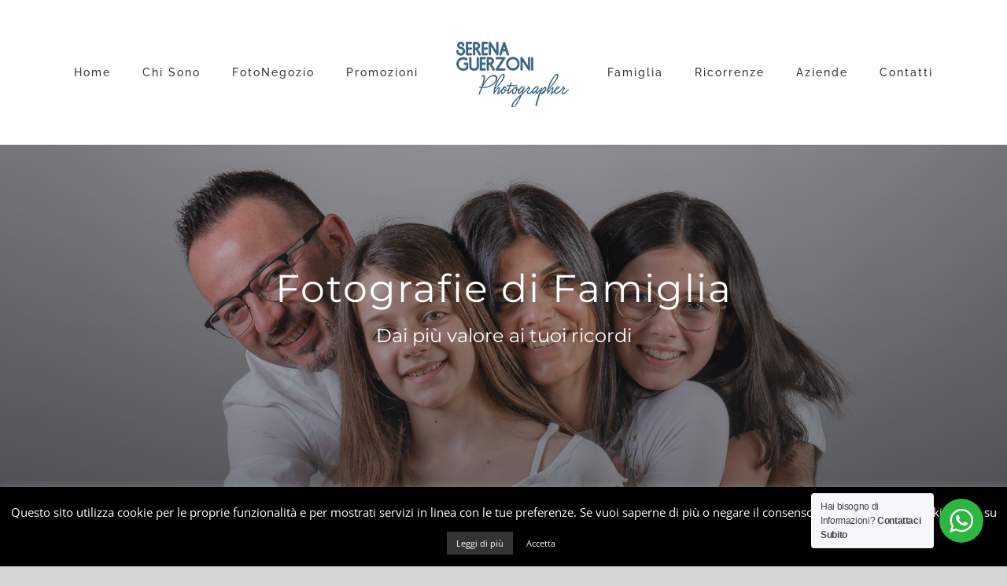

--- FILE ---
content_type: text/html; charset=UTF-8
request_url: https://www.serenaguerzoni.it/portfolio-items/fotografie_famiglia_firenze/?portfolioCats=154
body_size: 20133
content:

<!DOCTYPE html>
<html class="avada-html-layout-wide avada-html-header-position-top avada-is-100-percent-template" lang="it-IT" prefix="og: http://ogp.me/ns# fb: http://ogp.me/ns/fb#">
<head>
	<meta http-equiv="X-UA-Compatible" content="IE=edge" />
	<meta http-equiv="Content-Type" content="text/html; charset=utf-8"/>
	<meta name="viewport" content="width=device-width, initial-scale=1" />
	<meta name='robots' content='index, follow, max-image-preview:large, max-snippet:-1, max-video-preview:-1' />
	<style>img:is([sizes="auto" i], [sizes^="auto," i]) { contain-intrinsic-size: 3000px 1500px }</style>
	
	<!-- This site is optimized with the Yoast SEO plugin v26.8 - https://yoast.com/product/yoast-seo-wordpress/ -->
	<title>Studio Fotografico Serena Guerzoni - Fotografie di Famiglia</title>
	<meta name="description" content="Studio Fotografico Serena Guerzoni a Firenze in zona Isolotto: ritratti fotografici per la famiglia con set personalizzati oppure outdoor." />
	<link rel="canonical" href="https://www.serenaguerzoni.it/portfolio-items/fotografie_famiglia_firenze/" />
	<meta property="og:locale" content="it_IT" />
	<meta property="og:type" content="article" />
	<meta property="og:title" content="Studio Fotografico Serena Guerzoni - Fotografie di Famiglia" />
	<meta property="og:description" content="Studio Fotografico Serena Guerzoni a Firenze in zona Isolotto: ritratti fotografici per la famiglia con set personalizzati oppure outdoor." />
	<meta property="og:url" content="https://www.serenaguerzoni.it/portfolio-items/fotografie_famiglia_firenze/" />
	<meta property="og:site_name" content="Studio Fotografico Serena Guerzoni" />
	<meta property="article:publisher" content="https://www.facebook.com/studiofotograficoserenaguerzoni/" />
	<meta property="article:modified_time" content="2023-01-12T11:15:47+00:00" />
	<meta property="og:image" content="https://www.serenaguerzoni.it/wp-content/uploads/2022/08/family_02.jpg" />
	<meta property="og:image:width" content="1800" />
	<meta property="og:image:height" content="1200" />
	<meta property="og:image:type" content="image/jpeg" />
	<meta name="twitter:card" content="summary_large_image" />
	<meta name="twitter:label1" content="Tempo di lettura stimato" />
	<meta name="twitter:data1" content="11 minuti" />
	<script type="application/ld+json" class="yoast-schema-graph">{"@context":"https://schema.org","@graph":[{"@type":"WebPage","@id":"https://www.serenaguerzoni.it/portfolio-items/fotografie_famiglia_firenze/","url":"https://www.serenaguerzoni.it/portfolio-items/fotografie_famiglia_firenze/","name":"Studio Fotografico Serena Guerzoni - Fotografie di Famiglia","isPartOf":{"@id":"https://www.serenaguerzoni.it/#website"},"primaryImageOfPage":{"@id":"https://www.serenaguerzoni.it/portfolio-items/fotografie_famiglia_firenze/#primaryimage"},"image":{"@id":"https://www.serenaguerzoni.it/portfolio-items/fotografie_famiglia_firenze/#primaryimage"},"thumbnailUrl":"https://www.serenaguerzoni.it/wp-content/uploads/2022/08/family_02.jpg","datePublished":"2022-08-05T16:00:16+00:00","dateModified":"2023-01-12T11:15:47+00:00","description":"Studio Fotografico Serena Guerzoni a Firenze in zona Isolotto: ritratti fotografici per la famiglia con set personalizzati oppure outdoor.","breadcrumb":{"@id":"https://www.serenaguerzoni.it/portfolio-items/fotografie_famiglia_firenze/#breadcrumb"},"inLanguage":"it-IT","potentialAction":[{"@type":"ReadAction","target":["https://www.serenaguerzoni.it/portfolio-items/fotografie_famiglia_firenze/"]}]},{"@type":"ImageObject","inLanguage":"it-IT","@id":"https://www.serenaguerzoni.it/portfolio-items/fotografie_famiglia_firenze/#primaryimage","url":"https://www.serenaguerzoni.it/wp-content/uploads/2022/08/family_02.jpg","contentUrl":"https://www.serenaguerzoni.it/wp-content/uploads/2022/08/family_02.jpg","width":1800,"height":1200},{"@type":"BreadcrumbList","@id":"https://www.serenaguerzoni.it/portfolio-items/fotografie_famiglia_firenze/#breadcrumb","itemListElement":[{"@type":"ListItem","position":1,"name":"Home","item":"https://www.serenaguerzoni.it/"},{"@type":"ListItem","position":2,"name":"Portfolio","item":"https://www.serenaguerzoni.it/portfolio-items/"},{"@type":"ListItem","position":3,"name":"Fotografie di Famiglia"}]},{"@type":"WebSite","@id":"https://www.serenaguerzoni.it/#website","url":"https://www.serenaguerzoni.it/","name":"Studio Fotografico Serena Guerzoni","description":"Fotografo per Famiglie, Ricorrenze e Azienze a Firenze","publisher":{"@id":"https://www.serenaguerzoni.it/#organization"},"potentialAction":[{"@type":"SearchAction","target":{"@type":"EntryPoint","urlTemplate":"https://www.serenaguerzoni.it/?s={search_term_string}"},"query-input":{"@type":"PropertyValueSpecification","valueRequired":true,"valueName":"search_term_string"}}],"inLanguage":"it-IT"},{"@type":"Organization","@id":"https://www.serenaguerzoni.it/#organization","name":"Studio Fotografico Serena Guerzoni","url":"https://www.serenaguerzoni.it/","logo":{"@type":"ImageObject","inLanguage":"it-IT","@id":"https://www.serenaguerzoni.it/#/schema/logo/image/","url":"","contentUrl":"","caption":"Studio Fotografico Serena Guerzoni"},"image":{"@id":"https://www.serenaguerzoni.it/#/schema/logo/image/"},"sameAs":["https://www.facebook.com/studiofotograficoserenaguerzoni/","https://www.instagram.com/serenaguerzoni/","https://it.pinterest.com/serenaguerzoni/","https://www.youtube.com/channel/UC4I42NCNZXK8mD8hbwuTOSA"]}]}</script>
	<!-- / Yoast SEO plugin. -->


<link rel='dns-prefetch' href='//www.googletagmanager.com' />
<link rel="alternate" type="application/rss+xml" title="Studio Fotografico Serena Guerzoni &raquo; Feed" href="https://www.serenaguerzoni.it/feed/" />
<link rel="alternate" type="application/rss+xml" title="Studio Fotografico Serena Guerzoni &raquo; Feed dei commenti" href="https://www.serenaguerzoni.it/comments/feed/" />
		
		
		
				<link rel="alternate" type="application/rss+xml" title="Studio Fotografico Serena Guerzoni &raquo; Fotografie di Famiglia Feed dei commenti" href="https://www.serenaguerzoni.it/portfolio-items/fotografie_famiglia_firenze/feed/" />
					<meta name="description" content="Servizio Fotografico Family 
Un servizio fotografico FAMILY è un momento per divertirsi tutti insieme!
Siete tutti invitati sul mio set: mamma e babbo, i bimbi e, perché no... i vostri amici a 4 zampe! Nel tempo che passeremo insieme potremo alternare scatti alla famiglia e scatti divertenti dedicati solo ai bimbi. Sarà un"/>
				
		<meta property="og:locale" content="it_IT"/>
		<meta property="og:type" content="article"/>
		<meta property="og:site_name" content="Studio Fotografico Serena Guerzoni"/>
		<meta property="og:title" content="Studio Fotografico Serena Guerzoni - Fotografie di Famiglia"/>
				<meta property="og:description" content="Servizio Fotografico Family 
Un servizio fotografico FAMILY è un momento per divertirsi tutti insieme!
Siete tutti invitati sul mio set: mamma e babbo, i bimbi e, perché no... i vostri amici a 4 zampe! Nel tempo che passeremo insieme potremo alternare scatti alla famiglia e scatti divertenti dedicati solo ai bimbi. Sarà un"/>
				<meta property="og:url" content="https://www.serenaguerzoni.it/portfolio-items/fotografie_famiglia_firenze/"/>
													<meta property="article:modified_time" content="2023-01-12T11:15:47+01:00"/>
											<meta property="og:image" content="https://www.serenaguerzoni.it/wp-content/uploads/2022/08/family_02.jpg"/>
		<meta property="og:image:width" content="1800"/>
		<meta property="og:image:height" content="1200"/>
		<meta property="og:image:type" content="image/jpeg"/>
				<script type="text/javascript">
/* <![CDATA[ */
window._wpemojiSettings = {"baseUrl":"https:\/\/s.w.org\/images\/core\/emoji\/16.0.1\/72x72\/","ext":".png","svgUrl":"https:\/\/s.w.org\/images\/core\/emoji\/16.0.1\/svg\/","svgExt":".svg","source":{"concatemoji":"https:\/\/www.serenaguerzoni.it\/wp-includes\/js\/wp-emoji-release.min.js?ver=6c1c2f4bc91a7ecb3f4b23426cfb7c9d"}};
/*! This file is auto-generated */
!function(s,n){var o,i,e;function c(e){try{var t={supportTests:e,timestamp:(new Date).valueOf()};sessionStorage.setItem(o,JSON.stringify(t))}catch(e){}}function p(e,t,n){e.clearRect(0,0,e.canvas.width,e.canvas.height),e.fillText(t,0,0);var t=new Uint32Array(e.getImageData(0,0,e.canvas.width,e.canvas.height).data),a=(e.clearRect(0,0,e.canvas.width,e.canvas.height),e.fillText(n,0,0),new Uint32Array(e.getImageData(0,0,e.canvas.width,e.canvas.height).data));return t.every(function(e,t){return e===a[t]})}function u(e,t){e.clearRect(0,0,e.canvas.width,e.canvas.height),e.fillText(t,0,0);for(var n=e.getImageData(16,16,1,1),a=0;a<n.data.length;a++)if(0!==n.data[a])return!1;return!0}function f(e,t,n,a){switch(t){case"flag":return n(e,"\ud83c\udff3\ufe0f\u200d\u26a7\ufe0f","\ud83c\udff3\ufe0f\u200b\u26a7\ufe0f")?!1:!n(e,"\ud83c\udde8\ud83c\uddf6","\ud83c\udde8\u200b\ud83c\uddf6")&&!n(e,"\ud83c\udff4\udb40\udc67\udb40\udc62\udb40\udc65\udb40\udc6e\udb40\udc67\udb40\udc7f","\ud83c\udff4\u200b\udb40\udc67\u200b\udb40\udc62\u200b\udb40\udc65\u200b\udb40\udc6e\u200b\udb40\udc67\u200b\udb40\udc7f");case"emoji":return!a(e,"\ud83e\udedf")}return!1}function g(e,t,n,a){var r="undefined"!=typeof WorkerGlobalScope&&self instanceof WorkerGlobalScope?new OffscreenCanvas(300,150):s.createElement("canvas"),o=r.getContext("2d",{willReadFrequently:!0}),i=(o.textBaseline="top",o.font="600 32px Arial",{});return e.forEach(function(e){i[e]=t(o,e,n,a)}),i}function t(e){var t=s.createElement("script");t.src=e,t.defer=!0,s.head.appendChild(t)}"undefined"!=typeof Promise&&(o="wpEmojiSettingsSupports",i=["flag","emoji"],n.supports={everything:!0,everythingExceptFlag:!0},e=new Promise(function(e){s.addEventListener("DOMContentLoaded",e,{once:!0})}),new Promise(function(t){var n=function(){try{var e=JSON.parse(sessionStorage.getItem(o));if("object"==typeof e&&"number"==typeof e.timestamp&&(new Date).valueOf()<e.timestamp+604800&&"object"==typeof e.supportTests)return e.supportTests}catch(e){}return null}();if(!n){if("undefined"!=typeof Worker&&"undefined"!=typeof OffscreenCanvas&&"undefined"!=typeof URL&&URL.createObjectURL&&"undefined"!=typeof Blob)try{var e="postMessage("+g.toString()+"("+[JSON.stringify(i),f.toString(),p.toString(),u.toString()].join(",")+"));",a=new Blob([e],{type:"text/javascript"}),r=new Worker(URL.createObjectURL(a),{name:"wpTestEmojiSupports"});return void(r.onmessage=function(e){c(n=e.data),r.terminate(),t(n)})}catch(e){}c(n=g(i,f,p,u))}t(n)}).then(function(e){for(var t in e)n.supports[t]=e[t],n.supports.everything=n.supports.everything&&n.supports[t],"flag"!==t&&(n.supports.everythingExceptFlag=n.supports.everythingExceptFlag&&n.supports[t]);n.supports.everythingExceptFlag=n.supports.everythingExceptFlag&&!n.supports.flag,n.DOMReady=!1,n.readyCallback=function(){n.DOMReady=!0}}).then(function(){return e}).then(function(){var e;n.supports.everything||(n.readyCallback(),(e=n.source||{}).concatemoji?t(e.concatemoji):e.wpemoji&&e.twemoji&&(t(e.twemoji),t(e.wpemoji)))}))}((window,document),window._wpemojiSettings);
/* ]]> */
</script>
<link rel='stylesheet' id='sbi_styles-css' href='https://www.serenaguerzoni.it/wp-content/plugins/instagram-feed/css/sbi-styles.min.css?ver=6.9.1' type='text/css' media='all' />
<style id='wp-emoji-styles-inline-css' type='text/css'>

	img.wp-smiley, img.emoji {
		display: inline !important;
		border: none !important;
		box-shadow: none !important;
		height: 1em !important;
		width: 1em !important;
		margin: 0 0.07em !important;
		vertical-align: -0.1em !important;
		background: none !important;
		padding: 0 !important;
	}
</style>
<link rel='stylesheet' id='nta-css-popup-css' href='https://www.serenaguerzoni.it/wp-content/plugins/whatsapp-for-wordpress/assets/dist/css/style.css?ver=6c1c2f4bc91a7ecb3f4b23426cfb7c9d' type='text/css' media='all' />
<link rel='stylesheet' id='cookie-law-info-css' href='https://www.serenaguerzoni.it/wp-content/plugins/cookie-law-info/legacy/public/css/cookie-law-info-public.css?ver=3.3.9.1' type='text/css' media='all' />
<link rel='stylesheet' id='cookie-law-info-gdpr-css' href='https://www.serenaguerzoni.it/wp-content/plugins/cookie-law-info/legacy/public/css/cookie-law-info-gdpr.css?ver=3.3.9.1' type='text/css' media='all' />
<link rel='stylesheet' id='google_business_reviews_rating_wp_css-css' href='https://www.serenaguerzoni.it/wp-content/plugins/g-business-reviews-rating/wp/css/css.css?ver=6c1c2f4bc91a7ecb3f4b23426cfb7c9d' type='text/css' media='all' />
<link rel='stylesheet' id='child-style-css' href='https://www.serenaguerzoni.it/wp-content/themes/MystDesign%20Photo/style.css?ver=6c1c2f4bc91a7ecb3f4b23426cfb7c9d' type='text/css' media='all' />
<link rel='stylesheet' id='fusion-dynamic-css-css' href='https://www.serenaguerzoni.it/wp-content/uploads/fusion-styles/7cd279a7142255bada04f8eb6fb09b01.min.css?ver=3.12.1' type='text/css' media='all' />
<script type="text/javascript" src="https://www.serenaguerzoni.it/wp-includes/js/jquery/jquery.min.js?ver=3.7.1" id="jquery-core-js"></script>
<script type="text/javascript" src="https://www.serenaguerzoni.it/wp-includes/js/jquery/jquery-migrate.min.js?ver=3.4.1" id="jquery-migrate-js"></script>
<script type="text/javascript" id="cookie-law-info-js-extra">
/* <![CDATA[ */
var Cli_Data = {"nn_cookie_ids":[],"cookielist":[],"non_necessary_cookies":[],"ccpaEnabled":"","ccpaRegionBased":"","ccpaBarEnabled":"","strictlyEnabled":["necessary","obligatoire"],"ccpaType":"gdpr","js_blocking":"","custom_integration":"","triggerDomRefresh":"","secure_cookies":""};
var cli_cookiebar_settings = {"animate_speed_hide":"500","animate_speed_show":"500","background":"#000000","border":"#444","border_on":"","button_1_button_colour":"#000","button_1_button_hover":"#000000","button_1_link_colour":"#fff","button_1_as_button":"1","button_1_new_win":"","button_2_button_colour":"#333","button_2_button_hover":"#292929","button_2_link_colour":"#ffffff","button_2_as_button":"1","button_2_hidebar":"1","button_3_button_colour":"#000","button_3_button_hover":"#000000","button_3_link_colour":"#fff","button_3_as_button":"1","button_3_new_win":"","button_4_button_colour":"#000","button_4_button_hover":"#000000","button_4_link_colour":"#62a329","button_4_as_button":"1","button_7_button_colour":"#61a229","button_7_button_hover":"#4e8221","button_7_link_colour":"#fff","button_7_as_button":"1","button_7_new_win":"","font_family":"inherit","header_fix":"","notify_animate_hide":"1","notify_animate_show":"","notify_div_id":"#cookie-law-info-bar","notify_position_horizontal":"right","notify_position_vertical":"bottom","scroll_close":"","scroll_close_reload":"","accept_close_reload":"","reject_close_reload":"1","showagain_tab":"1","showagain_background":"#fff","showagain_border":"#000","showagain_div_id":"#cookie-law-info-again","showagain_x_position":"100px","text":"#ffffff","show_once_yn":"","show_once":"10000","logging_on":"","as_popup":"fffffff","popup_overlay":"1","bar_heading_text":"","cookie_bar_as":"banner","popup_showagain_position":"bottom-right","widget_position":"left"};
var log_object = {"ajax_url":"https:\/\/www.serenaguerzoni.it\/wp-admin\/admin-ajax.php"};
/* ]]> */
</script>
<script type="text/javascript" src="https://www.serenaguerzoni.it/wp-content/plugins/cookie-law-info/legacy/public/js/cookie-law-info-public.js?ver=3.3.9.1" id="cookie-law-info-js"></script>
<script type="text/javascript" src="https://www.serenaguerzoni.it/wp-content/plugins/g-business-reviews-rating/wp/js/js.js?ver=6c1c2f4bc91a7ecb3f4b23426cfb7c9d" id="google_business_reviews_rating_wp_js-js"></script>

<!-- Snippet del tag Google (gtag.js) aggiunto da Site Kit -->

<!-- Snippet Google Analytics aggiunto da Site Kit -->
<script type="text/javascript" src="https://www.googletagmanager.com/gtag/js?id=GT-P8RVZJT" id="google_gtagjs-js" async></script>
<script type="text/javascript" id="google_gtagjs-js-after">
/* <![CDATA[ */
window.dataLayer = window.dataLayer || [];function gtag(){dataLayer.push(arguments);}
gtag("set","linker",{"domains":["www.serenaguerzoni.it"]});
gtag("js", new Date());
gtag("set", "developer_id.dZTNiMT", true);
gtag("config", "GT-P8RVZJT");
/* ]]> */
</script>

<!-- Snippet del tag Google (gtag.js) finale aggiunto da Site Kit -->
<link rel="https://api.w.org/" href="https://www.serenaguerzoni.it/wp-json/" /><link rel="alternate" title="JSON" type="application/json" href="https://www.serenaguerzoni.it/wp-json/wp/v2/avada_portfolio/148" /><link rel="EditURI" type="application/rsd+xml" title="RSD" href="https://www.serenaguerzoni.it/xmlrpc.php?rsd" />
<link rel="alternate" title="oEmbed (JSON)" type="application/json+oembed" href="https://www.serenaguerzoni.it/wp-json/oembed/1.0/embed?url=https%3A%2F%2Fwww.serenaguerzoni.it%2Fportfolio-items%2Ffotografie_famiglia_firenze%2F" />
<link rel="alternate" title="oEmbed (XML)" type="text/xml+oembed" href="https://www.serenaguerzoni.it/wp-json/oembed/1.0/embed?url=https%3A%2F%2Fwww.serenaguerzoni.it%2Fportfolio-items%2Ffotografie_famiglia_firenze%2F&#038;format=xml" />
<meta name="generator" content="Site Kit by Google 1.155.0" /><style type="text/css" id="css-fb-visibility">@media screen and (max-width: 640px){.fusion-no-small-visibility{display:none !important;}body .sm-text-align-center{text-align:center !important;}body .sm-text-align-left{text-align:left !important;}body .sm-text-align-right{text-align:right !important;}body .sm-flex-align-center{justify-content:center !important;}body .sm-flex-align-flex-start{justify-content:flex-start !important;}body .sm-flex-align-flex-end{justify-content:flex-end !important;}body .sm-mx-auto{margin-left:auto !important;margin-right:auto !important;}body .sm-ml-auto{margin-left:auto !important;}body .sm-mr-auto{margin-right:auto !important;}body .fusion-absolute-position-small{position:absolute;top:auto;width:100%;}.awb-sticky.awb-sticky-small{ position: sticky; top: var(--awb-sticky-offset,0); }}@media screen and (min-width: 641px) and (max-width: 1024px){.fusion-no-medium-visibility{display:none !important;}body .md-text-align-center{text-align:center !important;}body .md-text-align-left{text-align:left !important;}body .md-text-align-right{text-align:right !important;}body .md-flex-align-center{justify-content:center !important;}body .md-flex-align-flex-start{justify-content:flex-start !important;}body .md-flex-align-flex-end{justify-content:flex-end !important;}body .md-mx-auto{margin-left:auto !important;margin-right:auto !important;}body .md-ml-auto{margin-left:auto !important;}body .md-mr-auto{margin-right:auto !important;}body .fusion-absolute-position-medium{position:absolute;top:auto;width:100%;}.awb-sticky.awb-sticky-medium{ position: sticky; top: var(--awb-sticky-offset,0); }}@media screen and (min-width: 1025px){.fusion-no-large-visibility{display:none !important;}body .lg-text-align-center{text-align:center !important;}body .lg-text-align-left{text-align:left !important;}body .lg-text-align-right{text-align:right !important;}body .lg-flex-align-center{justify-content:center !important;}body .lg-flex-align-flex-start{justify-content:flex-start !important;}body .lg-flex-align-flex-end{justify-content:flex-end !important;}body .lg-mx-auto{margin-left:auto !important;margin-right:auto !important;}body .lg-ml-auto{margin-left:auto !important;}body .lg-mr-auto{margin-right:auto !important;}body .fusion-absolute-position-large{position:absolute;top:auto;width:100%;}.awb-sticky.awb-sticky-large{ position: sticky; top: var(--awb-sticky-offset,0); }}</style>		<script type="text/javascript">
			var doc = document.documentElement;
			doc.setAttribute( 'data-useragent', navigator.userAgent );
		</script>
		
	<link href='https://fonts.googleapis.com/css?family=Megrim' rel='stylesheet' type='text/css'></head>

<body data-rsssl=1 class="wp-singular avada_portfolio-template-default single single-avada_portfolio postid-148 single-format-standard wp-theme-Avada wp-child-theme-MystDesignPhoto fusion-image-hovers fusion-pagination-sizing fusion-button_type-flat fusion-button_span-yes fusion-button_gradient-linear avada-image-rollover-circle-no avada-image-rollover-yes avada-image-rollover-direction-fade fusion-body ltr fusion-sticky-header no-tablet-sticky-header no-mobile-sticky-header no-mobile-slidingbar fusion-disable-outline fusion-sub-menu-fade mobile-logo-pos-left layout-wide-mode avada-has-boxed-modal-shadow-none layout-scroll-offset-full avada-has-zero-margin-offset-top fusion-top-header menu-text-align-center mobile-menu-design-flyout fusion-show-pagination-text fusion-header-layout-v7 avada-responsive avada-footer-fx-none avada-menu-highlight-style-bar fusion-search-form-classic fusion-main-menu-search-dropdown fusion-avatar-square avada-sticky-shrinkage avada-blog-layout-large avada-blog-archive-layout-large avada-header-shadow-no avada-menu-icon-position-left avada-has-mainmenu-dropdown-divider avada-has-header-100-width avada-has-100-footer avada-has-breadcrumb-mobile-hidden avada-has-titlebar-hide avada-has-pagination-padding avada-flyout-menu-direction-top avada-ec-views-v1" data-awb-post-id="148">
		<a class="skip-link screen-reader-text" href="#content">Salta al contenuto</a>

	<div id="boxed-wrapper">
		
		<div id="wrapper" class="fusion-wrapper">
			<div id="home" style="position:relative;top:-1px;"></div>
							
					
			<header class="fusion-header-wrapper">
				<div class="fusion-header-v7 fusion-logo-alignment fusion-logo-left fusion-sticky-menu- fusion-sticky-logo-1 fusion-mobile-logo-1  fusion-mobile-menu-design-flyout fusion-header-has-flyout-menu">
					<div class="fusion-header-sticky-height"></div>
<div class="fusion-header" >
	<div class="fusion-row fusion-middle-logo-menu">
					<div class="fusion-header-has-flyout-menu-content">
				<nav class="fusion-main-menu fusion-main-menu-sticky" aria-label="Menu Principale"><ul id="menu-header-menu" class="fusion-menu fusion-middle-logo-ul"><li  id="menu-item-3651"  class="menu-item menu-item-type-post_type menu-item-object-page menu-item-home menu-item-3651"  data-item-id="3651"><a  href="https://www.serenaguerzoni.it/" class="fusion-top-level-link fusion-bar-highlight"><span class="menu-text">Home</span></a></li><li  id="menu-item-3652"  class="menu-item menu-item-type-post_type menu-item-object-page menu-item-3652"  data-item-id="3652"><a  href="https://www.serenaguerzoni.it/chi_sono/" class="fusion-top-level-link fusion-bar-highlight"><span class="menu-text">Chi Sono</span></a></li><li  id="menu-item-4101"  class="menu-item menu-item-type-post_type menu-item-object-page menu-item-4101"  data-item-id="4101"><a  href="https://www.serenaguerzoni.it/negozio_foto_firenze/" class="fusion-top-level-link fusion-bar-highlight"><span class="menu-text">FotoNegozio</span></a></li><li  id="menu-item-4099"  class="menu-item menu-item-type-post_type menu-item-object-page menu-item-4099"  data-item-id="4099"><a  href="https://www.serenaguerzoni.it/promozione_foto_firenze/" class="fusion-top-level-link fusion-bar-highlight"><span class="menu-text">Promozioni</span></a></li>	<li class="fusion-middle-logo-menu-logo fusion-logo" data-margin-top="31px" data-margin-bottom="31px" data-margin-left="0px" data-margin-right="0px">
			<a class="fusion-logo-link"  href="https://www.serenaguerzoni.it/" >

						<!-- standard logo -->
			<img src="https://www.serenaguerzoni.it/wp-content/uploads/2020/05/logo-studio-fotografico-serena-guerzoni-celeste-160x200-1.png" srcset="https://www.serenaguerzoni.it/wp-content/uploads/2020/05/logo-studio-fotografico-serena-guerzoni-celeste-160x200-1.png 1x, https://www.serenaguerzoni.it/wp-content/uploads/2022/08/Logo-Studio-Fotografico-Serena-Guerzoni-celeste-320x400-1.png 2x" width="160" height="122" style="max-height:122px;height:auto;" alt="Studio Fotografico Serena Guerzoni Logo" data-retina_logo_url="https://www.serenaguerzoni.it/wp-content/uploads/2022/08/Logo-Studio-Fotografico-Serena-Guerzoni-celeste-320x400-1.png" class="fusion-standard-logo" />

											<!-- mobile logo -->
				<img src="https://www.serenaguerzoni.it/wp-content/uploads/2020/05/logo-studio-fotografico-serena-guerzoni-celeste-160x200-1.png" srcset="https://www.serenaguerzoni.it/wp-content/uploads/2020/05/logo-studio-fotografico-serena-guerzoni-celeste-160x200-1.png 1x, https://www.serenaguerzoni.it/wp-content/uploads/2022/08/Logo-Studio-Fotografico-Serena-Guerzoni-celeste-320x400-1.png 2x" width="160" height="122" style="max-height:122px;height:auto;" alt="Studio Fotografico Serena Guerzoni Logo" data-retina_logo_url="https://www.serenaguerzoni.it/wp-content/uploads/2022/08/Logo-Studio-Fotografico-Serena-Guerzoni-celeste-320x400-1.png" class="fusion-mobile-logo" />
			
											<!-- sticky header logo -->
				<img src="https://www.serenaguerzoni.it/wp-content/uploads/2020/05/logo-studio-fotografico-serena-guerzoni-celeste-160x200-1.png" srcset="https://www.serenaguerzoni.it/wp-content/uploads/2020/05/logo-studio-fotografico-serena-guerzoni-celeste-160x200-1.png 1x, https://www.serenaguerzoni.it/wp-content/uploads/2022/08/Logo-Studio-Fotografico-Serena-Guerzoni-celeste-320x400-1.png 2x" width="160" height="122" style="max-height:122px;height:auto;" alt="Studio Fotografico Serena Guerzoni Logo" data-retina_logo_url="https://www.serenaguerzoni.it/wp-content/uploads/2022/08/Logo-Studio-Fotografico-Serena-Guerzoni-celeste-320x400-1.png" class="fusion-sticky-logo" />
					</a>
		</li><li  id="menu-item-3968"  class="menu-item menu-item-type-post_type menu-item-object-page menu-item-3968"  data-item-id="3968"><a  href="https://www.serenaguerzoni.it/servizi_fotografici_famiglia/" class="fusion-top-level-link fusion-bar-highlight"><span class="menu-text">Famiglia</span></a></li><li  id="menu-item-4088"  class="menu-item menu-item-type-post_type menu-item-object-page menu-item-4088"  data-item-id="4088"><a  href="https://www.serenaguerzoni.it/foto_ricorrenze_eventi_firenze/" class="fusion-top-level-link fusion-bar-highlight"><span class="menu-text">Ricorrenze</span></a></li><li  id="menu-item-4087"  class="menu-item menu-item-type-post_type menu-item-object-page menu-item-4087"  data-item-id="4087"><a  href="https://www.serenaguerzoni.it/fotorgrafo_aziende_firenze/" class="fusion-top-level-link fusion-bar-highlight"><span class="menu-text">Aziende</span></a></li><li  id="menu-item-3873"  class="menu-item menu-item-type-post_type menu-item-object-page menu-item-3873"  data-item-id="3873"><a  href="https://www.serenaguerzoni.it/contatti/" class="fusion-top-level-link fusion-bar-highlight"><span class="menu-text">Contatti</span></a></li></ul></nav><div class="fusion-flyout-menu-icons fusion-flyout-mobile-menu-icons">
	
	
	
				<a class="fusion-flyout-menu-toggle" aria-hidden="true" aria-label="Attiva/disattiva menu" href="#">
			<div class="fusion-toggle-icon-line"></div>
			<div class="fusion-toggle-icon-line"></div>
			<div class="fusion-toggle-icon-line"></div>
		</a>
	</div>


<div class="fusion-flyout-menu-bg"></div>

<nav class="fusion-mobile-nav-holder fusion-flyout-menu fusion-flyout-mobile-menu" aria-label="Menu Mobile Principale"></nav>

							</div>
			</div>
</div>
				</div>
				<div class="fusion-clearfix"></div>
			</header>
								
							<div id="sliders-container" class="fusion-slider-visibility">
					</div>
				
					
							
			<section class="fusion-page-title-bar fusion-tb-page-title-bar"><div class="fusion-bg-parallax" data-bg-align="center center" data-direction="up" data-mute="false" data-opacity="100" data-velocity="-0.3" data-mobile-enabled="false" data-break_parents="0" data-bg-image="https://www.serenaguerzoni.it/wp-content/uploads/2022/08/family_02.jpg" data-bg-repeat="false" data-bg-color="var(--awb-color7)" data-bg-gradient-type="linear" data-bg-gradient-angle="180" data-bg-gradient-start-color="hsla(var(--awb-color8-h),var(--awb-color8-s),var(--awb-color8-l),calc( var(--awb-color8-a) - 80% ))" data-bg-gradient-start-position="0" data-bg-gradient-end-color="hsla(var(--awb-color8-h),var(--awb-color8-s),var(--awb-color8-l),calc( var(--awb-color8-a) - 20% ))" data-bg-gradient-end-position="100" data-bg-radial-direction="center center" ></div><div class="fusion-fullwidth fullwidth-box fusion-builder-row-1 fusion-flex-container has-pattern-background has-mask-background fusion-parallax-up nonhundred-percent-fullwidth non-hundred-percent-height-scrolling" style="--awb-border-radius-top-left:0px;--awb-border-radius-top-right:0px;--awb-border-radius-bottom-right:0px;--awb-border-radius-bottom-left:0px;--awb-padding-top:11%;--awb-padding-right:0px;--awb-padding-bottom:20%;--awb-padding-left:0px;--awb-margin-bottom:-3%;--awb-background-color:var(--awb-color7);--awb-background-image:linear-gradient(180deg, hsla(var(--awb-color8-h),var(--awb-color8-s),var(--awb-color8-l),calc( var(--awb-color8-a) - 80% )) 0%,hsla(var(--awb-color8-h),var(--awb-color8-s),var(--awb-color8-l),calc( var(--awb-color8-a) - 20% )) 100%),url(https://www.serenaguerzoni.it/wp-content/uploads/2022/08/family_02.jpg);;--awb-background-size:cover;--awb-flex-wrap:wrap;" ><div class="fusion-builder-row fusion-row fusion-flex-align-items-flex-start fusion-flex-content-wrap" style="max-width:calc( 1170px + 0px );margin-left: calc(-0px / 2 );margin-right: calc(-0px / 2 );"><div class="fusion-layout-column fusion_builder_column fusion-builder-column-0 fusion_builder_column_1_1 1_1 fusion-flex-column" style="--awb-bg-size:cover;--awb-width-large:100%;--awb-margin-top-large:0px;--awb-spacing-right-large:0px;--awb-margin-bottom-large:0px;--awb-spacing-left-large:0px;--awb-width-medium:100%;--awb-spacing-right-medium:0px;--awb-spacing-left-medium:0px;--awb-width-small:100%;--awb-spacing-right-small:0px;--awb-spacing-left-small:0px;"><div class="fusion-column-wrapper fusion-column-has-shadow fusion-flex-justify-content-flex-start fusion-content-layout-column"><div class="fusion-title title fusion-title-1 fusion-sep-none fusion-title-center fusion-title-text fusion-title-size-one" style="--awb-text-color:var(--awb-color1);--awb-margin-bottom:5px;--awb-font-size:52px;"><h1 class="fusion-title-heading title-heading-center fusion-responsive-typography-calculated" style="font-family:&quot;Montserrat&quot;;font-style:normal;font-weight:400;margin:0;font-size:1em;text-transform:none;--fontSize:52;line-height:1.75;">Fotografie di Famiglia</h1></div><div class="fusion-title title fusion-title-2 fusion-sep-none fusion-title-center fusion-title-text fusion-title-size-two" style="--awb-text-color:var(--awb-color1);--awb-font-size:24px;"><h2 class="fusion-title-heading title-heading-center fusion-responsive-typography-calculated" style="font-family:&quot;Montserrat&quot;;font-style:normal;font-weight:400;margin:0;font-size:1em;letter-spacing:var(--awb-typography2-letter-spacing);text-transform:none;--fontSize:24;line-height:var(--awb-typography2-line-height);">Dai più valore ai tuoi ricordi</h2></div></div></div></div></div>
</section>
						<main id="main" class="clearfix width-100">
				<div class="fusion-row" style="max-width:100%;">
<section id="content" class=" portfolio-full" style="width: 100%;">
	
	
					<article id="post-148" class="post-148 avada_portfolio type-avada_portfolio status-publish format-standard has-post-thumbnail hentry portfolio_category-family">

				
						<div class="project-content">
				<span class="entry-title rich-snippet-hidden">Fotografie di Famiglia</span><span class="vcard rich-snippet-hidden"><span class="fn"><a href="https://www.serenaguerzoni.it/author/giginieddu/" title="Articoli scritti da giginieddu" rel="author">giginieddu</a></span></span><span class="updated rich-snippet-hidden">2023-01-12T12:15:47+01:00</span>				<div class="project-description post-content" style=" width:100%;">
										<div class="fusion-fullwidth fullwidth-box fusion-builder-row-2 fusion-flex-container has-pattern-background has-mask-background nonhundred-percent-fullwidth non-hundred-percent-height-scrolling" style="--awb-border-radius-top-left:0px;--awb-border-radius-top-right:0px;--awb-border-radius-bottom-right:0px;--awb-border-radius-bottom-left:0px;--awb-flex-wrap:wrap;" ><div class="fusion-builder-row fusion-row fusion-flex-align-items-flex-start fusion-flex-content-wrap" style="max-width:1216.8px;margin-left: calc(-4% / 2 );margin-right: calc(-4% / 2 );"><div class="fusion-layout-column fusion_builder_column fusion-builder-column-1 fusion_builder_column_1_1 1_1 fusion-flex-column" style="--awb-padding-right:18%;--awb-padding-left:18%;--awb-bg-size:cover;--awb-width-large:100%;--awb-margin-top-large:0px;--awb-spacing-right-large:1.92%;--awb-margin-bottom-large:50px;--awb-spacing-left-large:1.92%;--awb-width-medium:100%;--awb-order-medium:0;--awb-spacing-right-medium:1.92%;--awb-spacing-left-medium:1.92%;--awb-width-small:100%;--awb-order-small:0;--awb-spacing-right-small:1.92%;--awb-spacing-left-small:1.92%;"><div class="fusion-column-wrapper fusion-column-has-shadow fusion-flex-justify-content-flex-start fusion-content-layout-column"><div class="fusion-title title fusion-title-3 fusion-sep-none fusion-title-center fusion-title-text fusion-title-size-three" style="--awb-text-color:var(--awb-color4);--awb-margin-top:40PX;"><h3 class="fusion-title-heading title-heading-center fusion-responsive-typography-calculated" style="margin:0;text-transform:none;--fontSize:22;--minFontSize:22;line-height:2.22;">Servizio Fotografico Family</h3></div><div class="fusion-text fusion-text-1"><p style="text-align: center;">Un servizio fotografico <em><strong>FAMILY</strong></em> è un momento per divertirsi tutti insieme!</p>
<p style="text-align: center;">Siete tutti invitati sul mio set: mamma e babbo, i bimbi e, perché no&#8230; i vostri amici a 4 zampe! Nel tempo che passeremo insieme potremo alternare scatti alla famiglia e scatti divertenti dedicati solo ai bimbi. Sarà un bel ricordo delle loro tappe di crescita.</p>
<p style="text-align: center;">Il servizio può svolgersi ovunque: in studio, all’aperto, nel vostro giardino, al parco, in campagna… ogni stagione ha le sue proposte e sarà  nostra premura cercare le location più adatte al vostro servizio fotografico.</p>
<p style="text-align: center;">Se si svolgerà  in studio saranno utilizzati sfondi colorati, giochi, palloncini, bolle di sapone e accessori adatti all’età dei bambini.</p>
</div></div></div></div></div><div class="fusion-fullwidth fullwidth-box fusion-builder-row-3 fusion-flex-container has-pattern-background has-mask-background nonhundred-percent-fullwidth non-hundred-percent-height-scrolling" style="--awb-border-radius-top-left:0px;--awb-border-radius-top-right:0px;--awb-border-radius-bottom-right:0px;--awb-border-radius-bottom-left:0px;--awb-margin-top:40px;--awb-flex-wrap:wrap;" ><div class="fusion-builder-row fusion-row fusion-flex-align-items-flex-start fusion-flex-content-wrap" style="max-width:1216.8px;margin-left: calc(-4% / 2 );margin-right: calc(-4% / 2 );"><div class="fusion-layout-column fusion_builder_column fusion-builder-column-2 fusion_builder_column_1_1 1_1 fusion-flex-column" style="--awb-bg-size:cover;--awb-width-large:100%;--awb-margin-top-large:0px;--awb-spacing-right-large:1.92%;--awb-margin-bottom-large:50px;--awb-spacing-left-large:1.92%;--awb-width-medium:100%;--awb-order-medium:0;--awb-spacing-right-medium:1.92%;--awb-spacing-left-medium:1.92%;--awb-width-small:100%;--awb-order-small:0;--awb-spacing-right-small:1.92%;--awb-spacing-left-small:1.92%;"><div class="fusion-column-wrapper fusion-column-has-shadow fusion-flex-justify-content-flex-start fusion-content-layout-column"><div class="awb-gallery-wrapper awb-gallery-wrapper-1 button-span-no" style="--more-btn-alignment:center;"><div style="margin:-5px;--awb-bordersize:0px;" class="fusion-gallery fusion-gallery-container fusion-grid-3 fusion-columns-total-6 fusion-gallery-layout-grid fusion-gallery-1"><div style="padding:5px;" class="fusion-grid-column fusion-gallery-column fusion-gallery-column-3 hover-type-zoomin"><div class="fusion-gallery-image"><a href="https://www.serenaguerzoni.it/wp-content/uploads/2022/08/family_01-1.jpg" rel="noreferrer" data-rel="iLightbox[gallery_image_1]" class="fusion-lightbox" target="_self"><img fetchpriority="high" decoding="async" src="https://www.serenaguerzoni.it/wp-content/uploads/2022/08/family_01-1.jpg" width="1200" height="1800" alt="" title="family_01" aria-label="family_01" class="img-responsive wp-image-4350" srcset="https://www.serenaguerzoni.it/wp-content/uploads/2022/08/family_01-1-200x300.jpg 200w, https://www.serenaguerzoni.it/wp-content/uploads/2022/08/family_01-1-400x600.jpg 400w, https://www.serenaguerzoni.it/wp-content/uploads/2022/08/family_01-1-600x900.jpg 600w, https://www.serenaguerzoni.it/wp-content/uploads/2022/08/family_01-1-800x1200.jpg 800w, https://www.serenaguerzoni.it/wp-content/uploads/2022/08/family_01-1.jpg 1200w" sizes="(min-width: 2200px) 100vw, (min-width: 1004px) 387px, (min-width: 822px) 580px, (min-width: 640px) 822px, " /></a></div></div><div style="padding:5px;" class="fusion-grid-column fusion-gallery-column fusion-gallery-column-3 hover-type-zoomin"><div class="fusion-gallery-image"><a href="https://www.serenaguerzoni.it/wp-content/uploads/2022/08/family_02.jpg" rel="noreferrer" data-rel="iLightbox[gallery_image_1]" class="fusion-lightbox" target="_self"><img decoding="async" src="https://www.serenaguerzoni.it/wp-content/uploads/2022/08/family_02.jpg" width="1800" height="1200" alt="" title="family_02" aria-label="family_02" class="img-responsive wp-image-4351" srcset="https://www.serenaguerzoni.it/wp-content/uploads/2022/08/family_02-200x133.jpg 200w, https://www.serenaguerzoni.it/wp-content/uploads/2022/08/family_02-400x267.jpg 400w, https://www.serenaguerzoni.it/wp-content/uploads/2022/08/family_02-600x400.jpg 600w, https://www.serenaguerzoni.it/wp-content/uploads/2022/08/family_02-800x533.jpg 800w, https://www.serenaguerzoni.it/wp-content/uploads/2022/08/family_02-1200x800.jpg 1200w, https://www.serenaguerzoni.it/wp-content/uploads/2022/08/family_02.jpg 1800w" sizes="(min-width: 2200px) 100vw, (min-width: 1004px) 387px, (min-width: 822px) 580px, (min-width: 640px) 822px, " /></a></div></div><div style="padding:5px;" class="fusion-grid-column fusion-gallery-column fusion-gallery-column-3 hover-type-zoomin"><div class="fusion-gallery-image"><a href="https://www.serenaguerzoni.it/wp-content/uploads/2022/08/family_03.jpg" rel="noreferrer" data-rel="iLightbox[gallery_image_1]" class="fusion-lightbox" target="_self"><img decoding="async" src="https://www.serenaguerzoni.it/wp-content/uploads/2022/08/family_03.jpg" width="1200" height="1800" alt="" title="family_03" aria-label="family_03" class="img-responsive wp-image-4352" srcset="https://www.serenaguerzoni.it/wp-content/uploads/2022/08/family_03-200x300.jpg 200w, https://www.serenaguerzoni.it/wp-content/uploads/2022/08/family_03-400x600.jpg 400w, https://www.serenaguerzoni.it/wp-content/uploads/2022/08/family_03-600x900.jpg 600w, https://www.serenaguerzoni.it/wp-content/uploads/2022/08/family_03-800x1200.jpg 800w, https://www.serenaguerzoni.it/wp-content/uploads/2022/08/family_03.jpg 1200w" sizes="(min-width: 2200px) 100vw, (min-width: 1004px) 387px, (min-width: 822px) 580px, (min-width: 640px) 822px, " /></a></div></div><div class="clearfix"></div><div style="padding:5px;" class="fusion-grid-column fusion-gallery-column fusion-gallery-column-3 hover-type-zoomin"><div class="fusion-gallery-image"><a href="https://www.serenaguerzoni.it/wp-content/uploads/2022/08/family_04.jpg" rel="noreferrer" data-rel="iLightbox[gallery_image_1]" class="fusion-lightbox" target="_self"><img decoding="async" src="https://www.serenaguerzoni.it/wp-content/uploads/2022/08/family_04.jpg" width="1200" height="1800" alt="" title="family_04" aria-label="family_04" class="img-responsive wp-image-4353" srcset="https://www.serenaguerzoni.it/wp-content/uploads/2022/08/family_04-200x300.jpg 200w, https://www.serenaguerzoni.it/wp-content/uploads/2022/08/family_04-400x600.jpg 400w, https://www.serenaguerzoni.it/wp-content/uploads/2022/08/family_04-600x900.jpg 600w, https://www.serenaguerzoni.it/wp-content/uploads/2022/08/family_04-800x1200.jpg 800w, https://www.serenaguerzoni.it/wp-content/uploads/2022/08/family_04.jpg 1200w" sizes="(min-width: 2200px) 100vw, (min-width: 1004px) 387px, (min-width: 822px) 580px, (min-width: 640px) 822px, " /></a></div></div><div style="padding:5px;" class="fusion-grid-column fusion-gallery-column fusion-gallery-column-3 hover-type-zoomin"><div class="fusion-gallery-image"><a href="https://www.serenaguerzoni.it/wp-content/uploads/2022/08/family_05.jpg" rel="noreferrer" data-rel="iLightbox[gallery_image_1]" class="fusion-lightbox" target="_self"><img decoding="async" src="https://www.serenaguerzoni.it/wp-content/uploads/2022/08/family_05.jpg" width="1800" height="1200" alt="" title="family_05" aria-label="family_05" class="img-responsive wp-image-4354" srcset="https://www.serenaguerzoni.it/wp-content/uploads/2022/08/family_05-200x133.jpg 200w, https://www.serenaguerzoni.it/wp-content/uploads/2022/08/family_05-400x267.jpg 400w, https://www.serenaguerzoni.it/wp-content/uploads/2022/08/family_05-600x400.jpg 600w, https://www.serenaguerzoni.it/wp-content/uploads/2022/08/family_05-800x533.jpg 800w, https://www.serenaguerzoni.it/wp-content/uploads/2022/08/family_05-1200x800.jpg 1200w, https://www.serenaguerzoni.it/wp-content/uploads/2022/08/family_05.jpg 1800w" sizes="(min-width: 2200px) 100vw, (min-width: 1004px) 387px, (min-width: 822px) 580px, (min-width: 640px) 822px, " /></a></div></div><div style="padding:5px;" class="fusion-grid-column fusion-gallery-column fusion-gallery-column-3 hover-type-zoomin"><div class="fusion-gallery-image"><a href="https://www.serenaguerzoni.it/wp-content/uploads/2022/08/family_06.jpg" rel="noreferrer" data-rel="iLightbox[gallery_image_1]" class="fusion-lightbox" target="_self"><img decoding="async" src="https://www.serenaguerzoni.it/wp-content/uploads/2022/08/family_06.jpg" width="1800" height="1200" alt="" title="family_06" aria-label="family_06" class="img-responsive wp-image-4355" srcset="https://www.serenaguerzoni.it/wp-content/uploads/2022/08/family_06-200x133.jpg 200w, https://www.serenaguerzoni.it/wp-content/uploads/2022/08/family_06-400x267.jpg 400w, https://www.serenaguerzoni.it/wp-content/uploads/2022/08/family_06-600x400.jpg 600w, https://www.serenaguerzoni.it/wp-content/uploads/2022/08/family_06-800x533.jpg 800w, https://www.serenaguerzoni.it/wp-content/uploads/2022/08/family_06-1200x800.jpg 1200w, https://www.serenaguerzoni.it/wp-content/uploads/2022/08/family_06.jpg 1800w" sizes="(min-width: 2200px) 100vw, (min-width: 1004px) 387px, (min-width: 822px) 580px, (min-width: 640px) 822px, " /></a></div></div><div class="clearfix"></div></div></div></div></div></div></div><div class="fusion-fullwidth fullwidth-box fusion-builder-row-4 fusion-flex-container has-pattern-background has-mask-background hundred-percent-fullwidth non-hundred-percent-height-scrolling" style="--awb-background-position:left top;--awb-border-sizes-top:0px;--awb-border-sizes-bottom:0px;--awb-border-sizes-left:0px;--awb-border-sizes-right:0px;--awb-border-radius-top-left:0px;--awb-border-radius-top-right:0px;--awb-border-radius-bottom-right:0px;--awb-border-radius-bottom-left:0px;--awb-padding-top:80px;--awb-padding-right:4%;--awb-padding-bottom:100px;--awb-padding-left:4%;--awb-padding-bottom-small:70px;--awb-background-color:var(--awb-color1);--awb-flex-wrap:wrap;" ><div class="fusion-builder-row fusion-row fusion-flex-align-items-flex-start fusion-flex-justify-content-center fusion-flex-content-wrap" style="width:104% !important;max-width:104% !important;margin-left: calc(-4% / 2 );margin-right: calc(-4% / 2 );"><div class="fusion-layout-column fusion_builder_column fusion-builder-column-3 fusion_builder_column_1_4 1_4 fusion-flex-column fusion-no-small-visibility fusion-no-medium-visibility" style="--awb-bg-size:cover;--awb-width-large:25%;--awb-margin-top-large:0px;--awb-spacing-right-large:7.68%;--awb-margin-bottom-large:50px;--awb-spacing-left-large:7.68%;--awb-width-medium:100%;--awb-spacing-right-medium:1.92%;--awb-spacing-left-medium:1.92%;--awb-width-small:100%;--awb-spacing-right-small:1.92%;--awb-spacing-left-small:1.92%;"><div class="fusion-column-wrapper fusion-flex-justify-content-flex-start fusion-content-layout-column"></div></div><div class="fusion-layout-column fusion_builder_column fusion-builder-column-4 fusion_builder_column_1_2 1_2 fusion-flex-column" style="--awb-bg-size:cover;--awb-width-large:50%;--awb-margin-top-large:0px;--awb-spacing-right-large:3.84%;--awb-margin-bottom-large:50px;--awb-spacing-left-large:3.84%;--awb-width-medium:100%;--awb-spacing-right-medium:1.92%;--awb-spacing-left-medium:1.92%;--awb-width-small:100%;--awb-spacing-right-small:1.92%;--awb-spacing-left-small:1.92%;"><div class="fusion-column-wrapper fusion-flex-justify-content-flex-start fusion-content-layout-column"><div class="fusion-title title fusion-title-4 fusion-sep-none fusion-title-center fusion-title-text fusion-title-size-four" style="--awb-text-color:var(--awb-custom15);--awb-font-size:14px;"><h4 class="fusion-title-heading title-heading-center fusion-responsive-typography-calculated" style="margin:0;font-size:1em;text-transform:none;--fontSize:14;--minFontSize:14;line-height:2.22;">Altro da Studio Fotografico Serena Guerzoni</h4></div><div class="fusion-separator" style="align-self: center;margin-left: auto;margin-right: auto;margin-top:-10px;margin-bottom:40px;width:100%;max-width:40px;"><div class="fusion-separator-border sep-single sep-solid" style="--awb-height:20px;--awb-amount:20px;--awb-sep-color:var(--awb-color4);border-color:var(--awb-color4);border-top-width:1px;"></div></div></div></div><div class="fusion-layout-column fusion_builder_column fusion-builder-column-5 fusion_builder_column_1_4 1_4 fusion-flex-column fusion-no-small-visibility fusion-no-medium-visibility" style="--awb-bg-size:cover;--awb-width-large:25%;--awb-margin-top-large:0px;--awb-spacing-right-large:7.68%;--awb-margin-bottom-large:50px;--awb-spacing-left-large:7.68%;--awb-width-medium:100%;--awb-spacing-right-medium:1.92%;--awb-spacing-left-medium:1.92%;--awb-width-small:100%;--awb-spacing-right-small:1.92%;--awb-spacing-left-small:1.92%;"><div class="fusion-column-wrapper fusion-flex-justify-content-flex-start fusion-content-layout-column"></div></div><div class="fusion-layout-column fusion_builder_column fusion-builder-column-6 fusion_builder_column_1_1 1_1 fusion-flex-column fusion-flex-align-self-flex-start fusion-column-no-min-height" style="--awb-bg-size:cover;--awb-width-large:100%;--awb-margin-top-large:0px;--awb-spacing-right-large:1.92%;--awb-margin-bottom-large:0px;--awb-spacing-left-large:1.92%;--awb-width-medium:100%;--awb-spacing-right-medium:1.92%;--awb-spacing-left-medium:1.92%;--awb-width-small:100%;--awb-spacing-right-small:1.92%;--awb-spacing-left-small:1.92%;"><div class="fusion-column-wrapper fusion-flex-justify-content-flex-start fusion-content-layout-column"><style type="text/css">.fusion-portfolio-wrapper#fusion-portfolio-1 .fusion-portfolio-content{ padding: 25px 25px 25px 25px; text-align: center; }</style><div class="fusion-recent-works fusion-portfolio-element fusion-portfolio fusion-portfolio-1 fusion-portfolio-grid fusion-portfolio-paging-none fusion-portfolio-three fusion-portfolio-boxed fusion-portfolio-text fusion-portfolio-rollover" data-id="-rw-1" data-columns="three"><style type="text/css">.fusion-portfolio-1 .fusion-portfolio-wrapper .fusion-col-spacing{padding:20px;}</style><div class="fusion-portfolio-wrapper" id="fusion-portfolio-1" data-picturesize="auto" data-pages="4" style="margin:-20px;"><article id="portfolio-1-post-138" class="fusion-portfolio-post aziende fusion-col-spacing post-138"><div class="fusion-portfolio-content-wrapper" style="border:1px solid #ebeaea;border-bottom-width:3px;background-color:rgba(255,255,255,0);"><span class="vcard rich-snippet-hidden"><span class="fn"><a href="https://www.serenaguerzoni.it/author/giginieddu/" title="Articoli scritti da giginieddu" rel="author">giginieddu</a></span></span><span class="updated rich-snippet-hidden">2024-03-20T17:56:36+01:00</span><div  class="fusion-image-wrapper" aria-haspopup="true">
				<img decoding="async" width="2560" height="1707" src="https://www.serenaguerzoni.it/wp-content/uploads/2022/08/Copertina-Foto-Ritratto-Diitte-Firenze-scaled.jpg" class="attachment-full size-full wp-post-image" alt="Copertina Foto Ritratto Ditte Firenze - Serena Guerzoni Fotografo" srcset="https://www.serenaguerzoni.it/wp-content/uploads/2022/08/Copertina-Foto-Ritratto-Diitte-Firenze-200x133.jpg 200w, https://www.serenaguerzoni.it/wp-content/uploads/2022/08/Copertina-Foto-Ritratto-Diitte-Firenze-400x267.jpg 400w, https://www.serenaguerzoni.it/wp-content/uploads/2022/08/Copertina-Foto-Ritratto-Diitte-Firenze-600x400.jpg 600w, https://www.serenaguerzoni.it/wp-content/uploads/2022/08/Copertina-Foto-Ritratto-Diitte-Firenze-800x533.jpg 800w, https://www.serenaguerzoni.it/wp-content/uploads/2022/08/Copertina-Foto-Ritratto-Diitte-Firenze-1200x800.jpg 1200w, https://www.serenaguerzoni.it/wp-content/uploads/2022/08/Copertina-Foto-Ritratto-Diitte-Firenze-scaled.jpg 2560w" sizes="(min-width: 1750px) 33vw, (min-width: 2200px) 100vw, (min-width: 1004px) 563px, (min-width: 822px) 1004px, (min-width: 640px) 822px, " /><div class="fusion-rollover">
	<div class="fusion-rollover-content">

				
		
												<h4 class="fusion-rollover-title">
					<a class="fusion-rollover-title-link" href="https://www.serenaguerzoni.it/portfolio-items/foto_ritratto_firenze/">
						Ritratto					</a>
				</h4>
			
										<div class="fusion-rollover-categories"><a href="https://www.serenaguerzoni.it/portfolio_category/aziende/" rel="tag">Aziende</a></div>					
		
						<a class="fusion-link-wrapper" href="https://www.serenaguerzoni.it/portfolio-items/foto_ritratto_firenze/" aria-label="Ritratto"></a>
	</div>
</div>
</div>
<div class="fusion-portfolio-content" style="background-color:rgba(255,255,255,0);"><h2 class="entry-title fusion-post-title"><a href="https://www.serenaguerzoni.it/portfolio-items/foto_ritratto_firenze/">Ritratto</a></h2><div class="fusion-post-content"></div></div></div></article><article id="portfolio-1-post-4277" class="fusion-portfolio-post family fusion-col-spacing post-4277"><div class="fusion-portfolio-content-wrapper" style="border:1px solid #ebeaea;border-bottom-width:3px;background-color:rgba(255,255,255,0);"><span class="vcard rich-snippet-hidden"><span class="fn"><a href="https://www.serenaguerzoni.it/author/serenaguerzoni/" title="Articoli scritti da serenaguerzoni" rel="author">serenaguerzoni</a></span></span><span class="updated rich-snippet-hidden">2022-12-07T14:25:44+01:00</span><div  class="fusion-image-wrapper" aria-haspopup="true">
				<img decoding="async" width="1800" height="1200" src="https://www.serenaguerzoni.it/wp-content/uploads/2022/11/life_01.jpg" class="attachment-full size-full wp-post-image" alt="" srcset="https://www.serenaguerzoni.it/wp-content/uploads/2022/11/life_01-200x133.jpg 200w, https://www.serenaguerzoni.it/wp-content/uploads/2022/11/life_01-400x267.jpg 400w, https://www.serenaguerzoni.it/wp-content/uploads/2022/11/life_01-600x400.jpg 600w, https://www.serenaguerzoni.it/wp-content/uploads/2022/11/life_01-800x533.jpg 800w, https://www.serenaguerzoni.it/wp-content/uploads/2022/11/life_01-1200x800.jpg 1200w, https://www.serenaguerzoni.it/wp-content/uploads/2022/11/life_01.jpg 1800w" sizes="(min-width: 1750px) 33vw, (min-width: 2200px) 100vw, (min-width: 1004px) 563px, (min-width: 822px) 1004px, (min-width: 640px) 822px, " /><div class="fusion-rollover">
	<div class="fusion-rollover-content">

				
		
												<h4 class="fusion-rollover-title">
					<a class="fusion-rollover-title-link" href="https://www.serenaguerzoni.it/portfolio-items/life/">
						Life					</a>
				</h4>
			
										<div class="fusion-rollover-categories"><a href="https://www.serenaguerzoni.it/portfolio_category/family/" rel="tag">Famiglia</a></div>					
		
						<a class="fusion-link-wrapper" href="https://www.serenaguerzoni.it/portfolio-items/life/" aria-label="Life"></a>
	</div>
</div>
</div>
<div class="fusion-portfolio-content" style="background-color:rgba(255,255,255,0);"><h2 class="entry-title fusion-post-title"><a href="https://www.serenaguerzoni.it/portfolio-items/life/">Life</a></h2><div class="fusion-post-content"></div></div></div></article><article id="portfolio-1-post-142" class="fusion-portfolio-post family fusion-col-spacing post-142"><div class="fusion-portfolio-content-wrapper" style="border:1px solid #ebeaea;border-bottom-width:3px;background-color:rgba(255,255,255,0);"><span class="vcard rich-snippet-hidden"><span class="fn"><a href="https://www.serenaguerzoni.it/author/giginieddu/" title="Articoli scritti da giginieddu" rel="author">giginieddu</a></span></span><span class="updated rich-snippet-hidden">2022-12-06T14:10:01+01:00</span><div  class="fusion-image-wrapper" aria-haspopup="true">
				<img decoding="async" width="2560" height="1707" src="https://www.serenaguerzoni.it/wp-content/uploads/2022/08/SG030121_grafica-scaled.jpg" class="attachment-full size-full wp-post-image" alt="" srcset="https://www.serenaguerzoni.it/wp-content/uploads/2022/08/SG030121_grafica-200x133.jpg 200w, https://www.serenaguerzoni.it/wp-content/uploads/2022/08/SG030121_grafica-400x267.jpg 400w, https://www.serenaguerzoni.it/wp-content/uploads/2022/08/SG030121_grafica-600x400.jpg 600w, https://www.serenaguerzoni.it/wp-content/uploads/2022/08/SG030121_grafica-800x533.jpg 800w, https://www.serenaguerzoni.it/wp-content/uploads/2022/08/SG030121_grafica-1200x800.jpg 1200w, https://www.serenaguerzoni.it/wp-content/uploads/2022/08/SG030121_grafica-scaled.jpg 2560w" sizes="(min-width: 1750px) 33vw, (min-width: 2200px) 100vw, (min-width: 1004px) 563px, (min-width: 822px) 1004px, (min-width: 640px) 822px, " /><div class="fusion-rollover">
	<div class="fusion-rollover-content">

				
		
												<h4 class="fusion-rollover-title">
					<a class="fusion-rollover-title-link" href="https://www.serenaguerzoni.it/portfolio-items/foto_smah_cake_firenze/">
						Smash Cake					</a>
				</h4>
			
										<div class="fusion-rollover-categories"><a href="https://www.serenaguerzoni.it/portfolio_category/family/" rel="tag">Famiglia</a></div>					
		
						<a class="fusion-link-wrapper" href="https://www.serenaguerzoni.it/portfolio-items/foto_smah_cake_firenze/" aria-label="Smash Cake"></a>
	</div>
</div>
</div>
<div class="fusion-portfolio-content" style="background-color:rgba(255,255,255,0);"><h2 class="entry-title fusion-post-title"><a href="https://www.serenaguerzoni.it/portfolio-items/foto_smah_cake_firenze/">Smash Cake</a></h2><div class="fusion-post-content"></div></div></div></article></div></div></div></div></div></div>
<div class="fusion-fullwidth fullwidth-box fusion-builder-row-5 fusion-flex-container has-pattern-background has-mask-background nonhundred-percent-fullwidth non-hundred-percent-height-scrolling" style="--awb-background-position:left top;--awb-border-sizes-top:0px;--awb-border-sizes-bottom:0px;--awb-border-sizes-left:0px;--awb-border-sizes-right:0px;--awb-border-radius-top-left:0px;--awb-border-radius-top-right:0px;--awb-border-radius-bottom-right:0px;--awb-border-radius-bottom-left:0px;--awb-padding-top:20px;--awb-padding-bottom:45px;--awb-padding-right-small:50px;--awb-padding-left-small:50px;--awb-margin-bottom:-80px;--awb-background-color:var(--awb-color2);--awb-flex-wrap:wrap;" ><div class="fusion-builder-row fusion-row fusion-flex-align-items-flex-start fusion-flex-content-wrap" style="max-width:calc( 1170px + 0px );margin-left: calc(-0px / 2 );margin-right: calc(-0px / 2 );"><div class="fusion-layout-column fusion_builder_column fusion-builder-column-7 fusion_builder_column_1_1 1_1 fusion-flex-column fusion-flex-align-self-flex-start fusion-column-no-min-height" style="--awb-bg-size:cover;--awb-width-large:100%;--awb-margin-top-large:3%;--awb-spacing-right-large:0px;--awb-margin-bottom-large:3%;--awb-spacing-left-large:0px;--awb-width-medium:100%;--awb-spacing-right-medium:0px;--awb-spacing-left-medium:0px;--awb-width-small:100%;--awb-spacing-right-small:0px;--awb-spacing-left-small:0px;"><div class="fusion-column-wrapper fusion-flex-justify-content-flex-start fusion-content-layout-column"><div class="fusion-title title fusion-title-5 fusion-sep-none fusion-title-center fusion-title-text fusion-title-size-three" style="--awb-text-color:var(--awb-color4);--awb-margin-bottom:24px;--awb-font-size:30px;"><h3 class="fusion-title-heading title-heading-center fusion-responsive-typography-calculated" style="margin:0;font-size:1em;text-transform:capitalize;--fontSize:30;line-height:2.22;">Hai Bisogno di Maggiori Informazioni?</h3></div><div class="fusion-separator fusion-full-width-sep" style="align-self: center;margin-left: auto;margin-right: auto;margin-top:-25px;width:100%;"><div class="fusion-separator-border sep-double" style="--awb-height:20px;--awb-amount:20px;border-color:#e0dede;border-top-width:0px;border-bottom-width:0px;"></div></div><div class="fusion-text fusion-text-2 fusion-text-no-margin" style="--awb-content-alignment:center;--awb-text-color:var(--awb-color3);--awb-margin-bottom:-10px;"><p>Contattami per qualsiasi dubbio, richiesta, curiosità.</p>
</div></div></div><div class="fusion-layout-column fusion_builder_column fusion-builder-column-8 fusion_builder_column_1_5 1_5 fusion-flex-column" style="--awb-bg-size:cover;--awb-width-large:20%;--awb-margin-top-large:0px;--awb-spacing-right-large:0px;--awb-margin-bottom-large:50px;--awb-spacing-left-large:0px;--awb-width-medium:100%;--awb-order-medium:0;--awb-spacing-right-medium:0px;--awb-spacing-left-medium:0px;--awb-width-small:100%;--awb-order-small:0;--awb-spacing-right-small:0px;--awb-spacing-left-small:0px;"><div class="fusion-column-wrapper fusion-column-has-shadow fusion-flex-justify-content-flex-start fusion-content-layout-column"></div></div><div class="fusion-layout-column fusion_builder_column fusion-builder-column-9 fusion_builder_column_1_5 1_5 fusion-flex-column" style="--awb-bg-size:cover;--awb-width-large:20%;--awb-margin-top-large:0px;--awb-spacing-right-large:0px;--awb-margin-bottom-large:50px;--awb-spacing-left-large:0px;--awb-width-medium:100%;--awb-order-medium:0;--awb-spacing-right-medium:0px;--awb-spacing-left-medium:0px;--awb-width-small:100%;--awb-order-small:0;--awb-spacing-right-small:0px;--awb-spacing-left-small:0px;"><div class="fusion-column-wrapper fusion-column-has-shadow fusion-flex-justify-content-flex-start fusion-content-layout-column"></div></div><div class="fusion-layout-column fusion_builder_column fusion-builder-column-10 fusion_builder_column_1_5 1_5 fusion-flex-column" style="--awb-bg-size:cover;--awb-width-large:20%;--awb-margin-top-large:0px;--awb-spacing-right-large:0px;--awb-margin-bottom-large:50px;--awb-spacing-left-large:0px;--awb-width-medium:100%;--awb-order-medium:0;--awb-spacing-right-medium:0px;--awb-spacing-left-medium:0px;--awb-width-small:100%;--awb-order-small:0;--awb-spacing-right-small:0px;--awb-spacing-left-small:0px;"><div class="fusion-column-wrapper fusion-column-has-shadow fusion-flex-justify-content-flex-start fusion-content-layout-column"><div style="text-align:center;"><a class="fusion-button button-flat fusion-button-default-size button-custom fusion-button-default button-1 fusion-button-default-span fusion-button-default-type" style="--button_accent_color:var(--awb-color1);--button_accent_hover_color:var(--awb-color1);--button_border_hover_color:#4b4e52;--button-border-radius-top-left:10px;--button-border-radius-top-right:10px;--button-border-radius-bottom-right:10px;--button-border-radius-bottom-left:10px;--button_gradient_top_color:var(--awb-color4);--button_gradient_bottom_color:var(--awb-color4);--button_gradient_top_color_hover:var(--awb-color7);--button_gradient_bottom_color_hover:var(--awb-color7);--button_font_size:16px;--button_margin-bottom:40px;width:calc(100%);" target="_self" href="https://www.serenaguerzoni.it/contatti/"><span class="fusion-button-text awb-button__text awb-button__text--default">CONTATTAMI</span></a></div></div></div><div class="fusion-layout-column fusion_builder_column fusion-builder-column-11 fusion_builder_column_1_5 1_5 fusion-flex-column" style="--awb-bg-size:cover;--awb-width-large:20%;--awb-margin-top-large:0px;--awb-spacing-right-large:0px;--awb-margin-bottom-large:50px;--awb-spacing-left-large:0px;--awb-width-medium:100%;--awb-order-medium:0;--awb-spacing-right-medium:0px;--awb-spacing-left-medium:0px;--awb-width-small:100%;--awb-order-small:0;--awb-spacing-right-small:0px;--awb-spacing-left-small:0px;"><div class="fusion-column-wrapper fusion-column-has-shadow fusion-flex-justify-content-flex-start fusion-content-layout-column"></div></div><div class="fusion-layout-column fusion_builder_column fusion-builder-column-12 fusion_builder_column_1_5 1_5 fusion-flex-column" style="--awb-bg-size:cover;--awb-width-large:20%;--awb-margin-top-large:0px;--awb-spacing-right-large:0px;--awb-margin-bottom-large:50px;--awb-spacing-left-large:0px;--awb-width-medium:100%;--awb-order-medium:0;--awb-spacing-right-medium:0px;--awb-spacing-left-medium:0px;--awb-width-small:100%;--awb-order-small:0;--awb-spacing-right-small:0px;--awb-spacing-left-small:0px;"><div class="fusion-column-wrapper fusion-column-has-shadow fusion-flex-justify-content-flex-start fusion-content-layout-column"></div></div></div></div>

									</div>

							</div>

			<div class="portfolio-sep"></div>
															
																	</article>
	</section>
						
					</div>  <!-- fusion-row -->
				</main>  <!-- #main -->
				
				
								
					<div class="fusion-tb-footer fusion-footer"><div class="fusion-footer-widget-area fusion-widget-area"><div class="fusion-fullwidth fullwidth-box fusion-builder-row-6 fusion-flex-container hundred-percent-fullwidth non-hundred-percent-height-scrolling" style="--link_color: var(--awb-color1);--awb-border-radius-top-left:0px;--awb-border-radius-top-right:0px;--awb-border-radius-bottom-right:0px;--awb-border-radius-bottom-left:0px;--awb-padding-top:60px;--awb-padding-right:60px;--awb-padding-bottom:60px;--awb-padding-left:60px;--awb-background-color:var(--awb-color8);--awb-flex-wrap:wrap;" ><div class="fusion-builder-row fusion-row fusion-flex-align-items-center fusion-flex-content-wrap" style="width:104% !important;max-width:104% !important;margin-left: calc(-4% / 2 );margin-right: calc(-4% / 2 );"><div class="fusion-layout-column fusion_builder_column fusion-builder-column-13 fusion_builder_column_3_4 3_4 fusion-flex-column" style="--awb-bg-size:cover;--awb-width-large:75%;--awb-margin-top-large:0px;--awb-spacing-right-large:2.56%;--awb-margin-bottom-large:0px;--awb-spacing-left-large:2.56%;--awb-width-medium:100%;--awb-order-medium:0;--awb-spacing-right-medium:1.92%;--awb-margin-bottom-medium:20px;--awb-spacing-left-medium:1.92%;--awb-width-small:100%;--awb-order-small:0;--awb-spacing-right-small:1.92%;--awb-spacing-left-small:1.92%;"><div class="fusion-column-wrapper fusion-column-has-shadow fusion-flex-justify-content-flex-start fusion-content-layout-column"><div class="fusion-text fusion-text-3 md-text-align-center sm-text-align-center" style="--awb-font-size:14px;"><p>© Copyright 2012 - 2026 |   Studio Fotografico <a href='https://serenaguerzoni.it' target='_blank'>Serena Guerzoni </a>     |   All Rights Reserved   |   Powered by <a href='https://www.mystdesign.it' target='_blank'>MystDesign</a></p>
</div></div></div><div class="fusion-layout-column fusion_builder_column fusion-builder-column-14 fusion_builder_column_1_4 1_4 fusion-flex-column" style="--awb-bg-size:cover;--awb-width-large:25%;--awb-margin-top-large:0px;--awb-spacing-right-large:7.68%;--awb-margin-bottom-large:0px;--awb-spacing-left-large:7.68%;--awb-width-medium:100%;--awb-order-medium:0;--awb-spacing-right-medium:1.92%;--awb-spacing-left-medium:1.92%;--awb-width-small:100%;--awb-order-small:0;--awb-spacing-right-small:1.92%;--awb-spacing-left-small:1.92%;"><div class="fusion-column-wrapper fusion-column-has-shadow fusion-flex-justify-content-flex-start fusion-content-layout-column"><div class="fusion-social-links fusion-social-links-1" style="--awb-margin-top:0px;--awb-margin-right:0px;--awb-margin-bottom:0px;--awb-margin-left:0px;--awb-alignment:right;--awb-box-border-top:0px;--awb-box-border-right:0px;--awb-box-border-bottom:0px;--awb-box-border-left:0px;--awb-icon-colors-hover:var(--awb-color4);--awb-box-colors-hover:rgba(232,232,232,0.8);--awb-box-border-color:var(--awb-color3);--awb-box-border-color-hover:var(--awb-color4);--awb-alignment-medium:center;"><div class="fusion-social-networks boxed-icons color-type-custom"><div class="fusion-social-networks-wrapper"><a class="fusion-social-network-icon fusion-tooltip fusion-facebook fa-facebook-f fab" style="color:hsla(var(--awb-color5-h),var(--awb-color5-s),calc( var(--awb-color5-l) + 16% ),var(--awb-color5-a));font-size:20PX;width:16px;background-color:hsla(calc(var(--awb-color8-h) - 20),var(--awb-color8-s),calc(var(--awb-color8-l) + 4%),var(--awb-color8-a));border-color:hsla(calc(var(--awb-color8-h) - 20),var(--awb-color8-s),calc(var(--awb-color8-l) + 4%),var(--awb-color8-a));border-radius:4px;" data-placement="top" data-title="Facebook" data-toggle="tooltip" title="Facebook" aria-label="facebook" target="_blank" rel="noopener noreferrer" href="https://www.facebook.com/studiofotograficoserenaguerzoni"></a><a class="fusion-social-network-icon fusion-tooltip fusion-instagram awb-icon-instagram" style="color:hsla(var(--awb-color5-h),var(--awb-color5-s),calc( var(--awb-color5-l) + 16% ),var(--awb-color5-a));font-size:20PX;width:16px;background-color:hsla(calc(var(--awb-color8-h) - 20),var(--awb-color8-s),calc(var(--awb-color8-l) + 4%),var(--awb-color8-a));border-color:hsla(calc(var(--awb-color8-h) - 20),var(--awb-color8-s),calc(var(--awb-color8-l) + 4%),var(--awb-color8-a));border-radius:4px;" data-placement="top" data-title="Instagram" data-toggle="tooltip" title="Instagram" aria-label="instagram" target="_blank" rel="noopener noreferrer" href="https://www.instagram.com/serenaguerzonifotografa/"></a><a class="fusion-social-network-icon fusion-tooltip fusion-youtube awb-icon-youtube" style="color:hsla(var(--awb-color5-h),var(--awb-color5-s),calc( var(--awb-color5-l) + 16% ),var(--awb-color5-a));font-size:20PX;width:16px;background-color:hsla(calc(var(--awb-color8-h) - 20),var(--awb-color8-s),calc(var(--awb-color8-l) + 4%),var(--awb-color8-a));border-color:hsla(calc(var(--awb-color8-h) - 20),var(--awb-color8-s),calc(var(--awb-color8-l) + 4%),var(--awb-color8-a));border-radius:4px;" data-placement="top" data-title="YouTube" data-toggle="tooltip" title="YouTube" aria-label="youtube" target="_blank" rel="noopener noreferrer" href="https://www.youtube.com/channel/UC4I42NCNZXK8mD8hbwuTOSA/"></a><a class="fusion-social-network-icon fusion-tooltip fusion-whatsapp awb-icon-whatsapp" style="color:hsla(var(--awb-color5-h),var(--awb-color5-s),calc( var(--awb-color5-l) + 16% ),var(--awb-color5-a));font-size:20PX;width:16px;background-color:hsla(calc(var(--awb-color8-h) - 20),var(--awb-color8-s),calc(var(--awb-color8-l) + 4%),var(--awb-color8-a));border-color:hsla(calc(var(--awb-color8-h) - 20),var(--awb-color8-s),calc(var(--awb-color8-l) + 4%),var(--awb-color8-a));border-radius:4px;" data-placement="top" data-title="WhatsApp" data-toggle="tooltip" title="WhatsApp" aria-label="whatsapp" target="_blank" rel="noopener noreferrer" href="https://wa.me/393929471953"></a><a class="fusion-social-network-icon fusion-tooltip fusion-telegram awb-icon-telegram" style="color:hsla(var(--awb-color5-h),var(--awb-color5-s),calc( var(--awb-color5-l) + 16% ),var(--awb-color5-a));font-size:20PX;width:16px;background-color:hsla(calc(var(--awb-color8-h) - 20),var(--awb-color8-s),calc(var(--awb-color8-l) + 4%),var(--awb-color8-a));border-color:hsla(calc(var(--awb-color8-h) - 20),var(--awb-color8-s),calc(var(--awb-color8-l) + 4%),var(--awb-color8-a));border-radius:4px;" data-placement="top" data-title="Telegram" data-toggle="tooltip" title="Telegram" aria-label="telegram" target="_blank" rel="noopener noreferrer" href="https://t.me/eventifotograficifirenze"></a><a class="fusion-social-network-icon fusion-tooltip fusion-mail awb-icon-mail" style="color:hsla(var(--awb-color5-h),var(--awb-color5-s),calc( var(--awb-color5-l) + 16% ),var(--awb-color5-a));font-size:20PX;width:16px;background-color:hsla(calc(var(--awb-color8-h) - 20),var(--awb-color8-s),calc(var(--awb-color8-l) + 4%),var(--awb-color8-a));border-color:hsla(calc(var(--awb-color8-h) - 20),var(--awb-color8-s),calc(var(--awb-color8-l) + 4%),var(--awb-color8-a));border-radius:4px;" data-placement="top" data-title="Email" data-toggle="tooltip" title="Email" aria-label="mail" target="_blank" rel="noopener noreferrer" href="mailto:i&#110;f&#111;&#064;&#115;&#101;&#114;ena&#103;uerzoni.it"></a></div></div></div></div></div></div></div>
</div></div>
																</div> <!-- wrapper -->
		</div> <!-- #boxed-wrapper -->
				<a class="fusion-one-page-text-link fusion-page-load-link" tabindex="-1" href="#" aria-hidden="true">Page load link</a>

		<div class="avada-footer-scripts">
			<script type="text/javascript">var fusionNavIsCollapsed=function(e){var t,n;window.innerWidth<=e.getAttribute("data-breakpoint")?(e.classList.add("collapse-enabled"),e.classList.remove("awb-menu_desktop"),e.classList.contains("expanded")||window.dispatchEvent(new CustomEvent("fusion-mobile-menu-collapsed",{detail:{nav:e}})),(n=e.querySelectorAll(".menu-item-has-children.expanded")).length&&n.forEach((function(e){e.querySelector(".awb-menu__open-nav-submenu_mobile").setAttribute("aria-expanded","false")}))):(null!==e.querySelector(".menu-item-has-children.expanded .awb-menu__open-nav-submenu_click")&&e.querySelector(".menu-item-has-children.expanded .awb-menu__open-nav-submenu_click").click(),e.classList.remove("collapse-enabled"),e.classList.add("awb-menu_desktop"),null!==e.querySelector(".awb-menu__main-ul")&&e.querySelector(".awb-menu__main-ul").removeAttribute("style")),e.classList.add("no-wrapper-transition"),clearTimeout(t),t=setTimeout(()=>{e.classList.remove("no-wrapper-transition")},400),e.classList.remove("loading")},fusionRunNavIsCollapsed=function(){var e,t=document.querySelectorAll(".awb-menu");for(e=0;e<t.length;e++)fusionNavIsCollapsed(t[e])};function avadaGetScrollBarWidth(){var e,t,n,l=document.createElement("p");return l.style.width="100%",l.style.height="200px",(e=document.createElement("div")).style.position="absolute",e.style.top="0px",e.style.left="0px",e.style.visibility="hidden",e.style.width="200px",e.style.height="150px",e.style.overflow="hidden",e.appendChild(l),document.body.appendChild(e),t=l.offsetWidth,e.style.overflow="scroll",t==(n=l.offsetWidth)&&(n=e.clientWidth),document.body.removeChild(e),jQuery("html").hasClass("awb-scroll")&&10<t-n?10:t-n}fusionRunNavIsCollapsed(),window.addEventListener("fusion-resize-horizontal",fusionRunNavIsCollapsed);</script><script type="speculationrules">
{"prefetch":[{"source":"document","where":{"and":[{"href_matches":"\/*"},{"not":{"href_matches":["\/wp-*.php","\/wp-admin\/*","\/wp-content\/uploads\/*","\/wp-content\/*","\/wp-content\/plugins\/*","\/wp-content\/themes\/MystDesign%20Photo\/*","\/wp-content\/themes\/Avada\/*","\/*\\?(.+)"]}},{"not":{"selector_matches":"a[rel~=\"nofollow\"]"}},{"not":{"selector_matches":".no-prefetch, .no-prefetch a"}}]},"eagerness":"conservative"}]}
</script>
<!--googleoff: all--><div id="cookie-law-info-bar" data-nosnippet="true"><span>Questo sito utilizza cookie per le proprie funzionalità e per mostrati servizi in linea con le tue preferenze. Se vuoi saperne di più o negare il consenso a tutti o ad alcuni cookie clicca su <a href="https://www.serenaguerzoni.it/?p=1325" id="CONSTANT_OPEN_URL" target="_blank" class="small cli-plugin-button cli-plugin-main-link" style="display:inline-block">Leggi di più</a><a role='button' data-cli_action="accept" id="cookie_action_close_header" class="small cli-plugin-button cli-plugin-main-button cookie_action_close_header cli_action_button wt-cli-accept-btn" style="display:inline-block">Accetta</a> </span></div><div id="cookie-law-info-again" style="display:none" data-nosnippet="true"><span id="cookie_hdr_showagain">Privacy &amp; Cookies Policy</span></div><div class="cli-modal" data-nosnippet="true" id="cliSettingsPopup" tabindex="-1" role="dialog" aria-labelledby="cliSettingsPopup" aria-hidden="true">
  <div class="cli-modal-dialog" role="document">
	<div class="cli-modal-content cli-bar-popup">
		  <button type="button" class="cli-modal-close" id="cliModalClose">
			<svg class="" viewBox="0 0 24 24"><path d="M19 6.41l-1.41-1.41-5.59 5.59-5.59-5.59-1.41 1.41 5.59 5.59-5.59 5.59 1.41 1.41 5.59-5.59 5.59 5.59 1.41-1.41-5.59-5.59z"></path><path d="M0 0h24v24h-24z" fill="none"></path></svg>
			<span class="wt-cli-sr-only">Chiudi</span>
		  </button>
		  <div class="cli-modal-body">
			<div class="cli-container-fluid cli-tab-container">
	<div class="cli-row">
		<div class="cli-col-12 cli-align-items-stretch cli-px-0">
			<div class="cli-privacy-overview">
				<h4>Privacy Overview</h4>				<div class="cli-privacy-content">
					<div class="cli-privacy-content-text">This website uses cookies to improve your experience while you navigate through the website. Out of these, the cookies that are categorized as necessary are stored on your browser as they are essential for the working of basic functionalities of the website. We also use third-party cookies that help us analyze and understand how you use this website. These cookies will be stored in your browser only with your consent. You also have the option to opt-out of these cookies. But opting out of some of these cookies may affect your browsing experience.</div>
				</div>
				<a class="cli-privacy-readmore" aria-label="Mostra altro" role="button" data-readmore-text="Mostra altro" data-readless-text="Mostra meno"></a>			</div>
		</div>
		<div class="cli-col-12 cli-align-items-stretch cli-px-0 cli-tab-section-container">
												<div class="cli-tab-section">
						<div class="cli-tab-header">
							<a role="button" tabindex="0" class="cli-nav-link cli-settings-mobile" data-target="necessary" data-toggle="cli-toggle-tab">
								Necessary							</a>
															<div class="wt-cli-necessary-checkbox">
									<input type="checkbox" class="cli-user-preference-checkbox"  id="wt-cli-checkbox-necessary" data-id="checkbox-necessary" checked="checked"  />
									<label class="form-check-label" for="wt-cli-checkbox-necessary">Necessary</label>
								</div>
								<span class="cli-necessary-caption">Sempre abilitato</span>
													</div>
						<div class="cli-tab-content">
							<div class="cli-tab-pane cli-fade" data-id="necessary">
								<div class="wt-cli-cookie-description">
									Necessary cookies are absolutely essential for the website to function properly. This category only includes cookies that ensures basic functionalities and security features of the website. These cookies do not store any personal information.								</div>
							</div>
						</div>
					</div>
																	<div class="cli-tab-section">
						<div class="cli-tab-header">
							<a role="button" tabindex="0" class="cli-nav-link cli-settings-mobile" data-target="non-necessary" data-toggle="cli-toggle-tab">
								Non-necessary							</a>
															<div class="cli-switch">
									<input type="checkbox" id="wt-cli-checkbox-non-necessary" class="cli-user-preference-checkbox"  data-id="checkbox-non-necessary" checked='checked' />
									<label for="wt-cli-checkbox-non-necessary" class="cli-slider" data-cli-enable="Abilitato" data-cli-disable="Disabilitato"><span class="wt-cli-sr-only">Non-necessary</span></label>
								</div>
													</div>
						<div class="cli-tab-content">
							<div class="cli-tab-pane cli-fade" data-id="non-necessary">
								<div class="wt-cli-cookie-description">
									Any cookies that may not be particularly necessary for the website to function and is used specifically to collect user personal data via analytics, ads, other embedded contents are termed as non-necessary cookies. It is mandatory to procure user consent prior to running these cookies on your website.								</div>
							</div>
						</div>
					</div>
										</div>
	</div>
</div>
		  </div>
		  <div class="cli-modal-footer">
			<div class="wt-cli-element cli-container-fluid cli-tab-container">
				<div class="cli-row">
					<div class="cli-col-12 cli-align-items-stretch cli-px-0">
						<div class="cli-tab-footer wt-cli-privacy-overview-actions">
						
															<a id="wt-cli-privacy-save-btn" role="button" tabindex="0" data-cli-action="accept" class="wt-cli-privacy-btn cli_setting_save_button wt-cli-privacy-accept-btn cli-btn">ACCETTA E SALVA</a>
													</div>
						
					</div>
				</div>
			</div>
		</div>
	</div>
  </div>
</div>
<div class="cli-modal-backdrop cli-fade cli-settings-overlay"></div>
<div class="cli-modal-backdrop cli-fade cli-popupbar-overlay"></div>
<!--googleon: all--><div id="wa"></div><!-- Instagram Feed JS -->
<script type="text/javascript">
var sbiajaxurl = "https://www.serenaguerzoni.it/wp-admin/admin-ajax.php";
</script>
<style id='global-styles-inline-css' type='text/css'>
:root{--wp--preset--aspect-ratio--square: 1;--wp--preset--aspect-ratio--4-3: 4/3;--wp--preset--aspect-ratio--3-4: 3/4;--wp--preset--aspect-ratio--3-2: 3/2;--wp--preset--aspect-ratio--2-3: 2/3;--wp--preset--aspect-ratio--16-9: 16/9;--wp--preset--aspect-ratio--9-16: 9/16;--wp--preset--color--black: #000000;--wp--preset--color--cyan-bluish-gray: #abb8c3;--wp--preset--color--white: #ffffff;--wp--preset--color--pale-pink: #f78da7;--wp--preset--color--vivid-red: #cf2e2e;--wp--preset--color--luminous-vivid-orange: #ff6900;--wp--preset--color--luminous-vivid-amber: #fcb900;--wp--preset--color--light-green-cyan: #7bdcb5;--wp--preset--color--vivid-green-cyan: #00d084;--wp--preset--color--pale-cyan-blue: #8ed1fc;--wp--preset--color--vivid-cyan-blue: #0693e3;--wp--preset--color--vivid-purple: #9b51e0;--wp--preset--color--awb-color-1: #ffffff;--wp--preset--color--awb-color-2: #f6f6f6;--wp--preset--color--awb-color-3: #9e9e9e;--wp--preset--color--awb-color-4: #0b588e;--wp--preset--color--awb-color-5: #777777;--wp--preset--color--awb-color-6: #747474;--wp--preset--color--awb-color-7: #333333;--wp--preset--color--awb-color-8: #212326;--wp--preset--color--awb-color-custom-10: #e0dede;--wp--preset--color--awb-color-custom-11: #55585c;--wp--preset--color--awb-color-custom-12: #e8e8e8;--wp--preset--color--awb-color-custom-13: #cccccc;--wp--preset--color--awb-color-custom-14: rgba(255,255,255,0.2);--wp--preset--color--awb-color-custom-15: #0b588e;--wp--preset--color--awb-color-custom-16: #bebdbd;--wp--preset--color--awb-color-custom-17: #282a2d;--wp--preset--color--awb-color-custom-18: #363839;--wp--preset--gradient--vivid-cyan-blue-to-vivid-purple: linear-gradient(135deg,rgba(6,147,227,1) 0%,rgb(155,81,224) 100%);--wp--preset--gradient--light-green-cyan-to-vivid-green-cyan: linear-gradient(135deg,rgb(122,220,180) 0%,rgb(0,208,130) 100%);--wp--preset--gradient--luminous-vivid-amber-to-luminous-vivid-orange: linear-gradient(135deg,rgba(252,185,0,1) 0%,rgba(255,105,0,1) 100%);--wp--preset--gradient--luminous-vivid-orange-to-vivid-red: linear-gradient(135deg,rgba(255,105,0,1) 0%,rgb(207,46,46) 100%);--wp--preset--gradient--very-light-gray-to-cyan-bluish-gray: linear-gradient(135deg,rgb(238,238,238) 0%,rgb(169,184,195) 100%);--wp--preset--gradient--cool-to-warm-spectrum: linear-gradient(135deg,rgb(74,234,220) 0%,rgb(151,120,209) 20%,rgb(207,42,186) 40%,rgb(238,44,130) 60%,rgb(251,105,98) 80%,rgb(254,248,76) 100%);--wp--preset--gradient--blush-light-purple: linear-gradient(135deg,rgb(255,206,236) 0%,rgb(152,150,240) 100%);--wp--preset--gradient--blush-bordeaux: linear-gradient(135deg,rgb(254,205,165) 0%,rgb(254,45,45) 50%,rgb(107,0,62) 100%);--wp--preset--gradient--luminous-dusk: linear-gradient(135deg,rgb(255,203,112) 0%,rgb(199,81,192) 50%,rgb(65,88,208) 100%);--wp--preset--gradient--pale-ocean: linear-gradient(135deg,rgb(255,245,203) 0%,rgb(182,227,212) 50%,rgb(51,167,181) 100%);--wp--preset--gradient--electric-grass: linear-gradient(135deg,rgb(202,248,128) 0%,rgb(113,206,126) 100%);--wp--preset--gradient--midnight: linear-gradient(135deg,rgb(2,3,129) 0%,rgb(40,116,252) 100%);--wp--preset--font-size--small: 12px;--wp--preset--font-size--medium: 20px;--wp--preset--font-size--large: 24px;--wp--preset--font-size--x-large: 42px;--wp--preset--font-size--normal: 16px;--wp--preset--font-size--xlarge: 32px;--wp--preset--font-size--huge: 48px;--wp--preset--spacing--20: 0.44rem;--wp--preset--spacing--30: 0.67rem;--wp--preset--spacing--40: 1rem;--wp--preset--spacing--50: 1.5rem;--wp--preset--spacing--60: 2.25rem;--wp--preset--spacing--70: 3.38rem;--wp--preset--spacing--80: 5.06rem;--wp--preset--shadow--natural: 6px 6px 9px rgba(0, 0, 0, 0.2);--wp--preset--shadow--deep: 12px 12px 50px rgba(0, 0, 0, 0.4);--wp--preset--shadow--sharp: 6px 6px 0px rgba(0, 0, 0, 0.2);--wp--preset--shadow--outlined: 6px 6px 0px -3px rgba(255, 255, 255, 1), 6px 6px rgba(0, 0, 0, 1);--wp--preset--shadow--crisp: 6px 6px 0px rgba(0, 0, 0, 1);}:where(.is-layout-flex){gap: 0.5em;}:where(.is-layout-grid){gap: 0.5em;}body .is-layout-flex{display: flex;}.is-layout-flex{flex-wrap: wrap;align-items: center;}.is-layout-flex > :is(*, div){margin: 0;}body .is-layout-grid{display: grid;}.is-layout-grid > :is(*, div){margin: 0;}:where(.wp-block-columns.is-layout-flex){gap: 2em;}:where(.wp-block-columns.is-layout-grid){gap: 2em;}:where(.wp-block-post-template.is-layout-flex){gap: 1.25em;}:where(.wp-block-post-template.is-layout-grid){gap: 1.25em;}.has-black-color{color: var(--wp--preset--color--black) !important;}.has-cyan-bluish-gray-color{color: var(--wp--preset--color--cyan-bluish-gray) !important;}.has-white-color{color: var(--wp--preset--color--white) !important;}.has-pale-pink-color{color: var(--wp--preset--color--pale-pink) !important;}.has-vivid-red-color{color: var(--wp--preset--color--vivid-red) !important;}.has-luminous-vivid-orange-color{color: var(--wp--preset--color--luminous-vivid-orange) !important;}.has-luminous-vivid-amber-color{color: var(--wp--preset--color--luminous-vivid-amber) !important;}.has-light-green-cyan-color{color: var(--wp--preset--color--light-green-cyan) !important;}.has-vivid-green-cyan-color{color: var(--wp--preset--color--vivid-green-cyan) !important;}.has-pale-cyan-blue-color{color: var(--wp--preset--color--pale-cyan-blue) !important;}.has-vivid-cyan-blue-color{color: var(--wp--preset--color--vivid-cyan-blue) !important;}.has-vivid-purple-color{color: var(--wp--preset--color--vivid-purple) !important;}.has-black-background-color{background-color: var(--wp--preset--color--black) !important;}.has-cyan-bluish-gray-background-color{background-color: var(--wp--preset--color--cyan-bluish-gray) !important;}.has-white-background-color{background-color: var(--wp--preset--color--white) !important;}.has-pale-pink-background-color{background-color: var(--wp--preset--color--pale-pink) !important;}.has-vivid-red-background-color{background-color: var(--wp--preset--color--vivid-red) !important;}.has-luminous-vivid-orange-background-color{background-color: var(--wp--preset--color--luminous-vivid-orange) !important;}.has-luminous-vivid-amber-background-color{background-color: var(--wp--preset--color--luminous-vivid-amber) !important;}.has-light-green-cyan-background-color{background-color: var(--wp--preset--color--light-green-cyan) !important;}.has-vivid-green-cyan-background-color{background-color: var(--wp--preset--color--vivid-green-cyan) !important;}.has-pale-cyan-blue-background-color{background-color: var(--wp--preset--color--pale-cyan-blue) !important;}.has-vivid-cyan-blue-background-color{background-color: var(--wp--preset--color--vivid-cyan-blue) !important;}.has-vivid-purple-background-color{background-color: var(--wp--preset--color--vivid-purple) !important;}.has-black-border-color{border-color: var(--wp--preset--color--black) !important;}.has-cyan-bluish-gray-border-color{border-color: var(--wp--preset--color--cyan-bluish-gray) !important;}.has-white-border-color{border-color: var(--wp--preset--color--white) !important;}.has-pale-pink-border-color{border-color: var(--wp--preset--color--pale-pink) !important;}.has-vivid-red-border-color{border-color: var(--wp--preset--color--vivid-red) !important;}.has-luminous-vivid-orange-border-color{border-color: var(--wp--preset--color--luminous-vivid-orange) !important;}.has-luminous-vivid-amber-border-color{border-color: var(--wp--preset--color--luminous-vivid-amber) !important;}.has-light-green-cyan-border-color{border-color: var(--wp--preset--color--light-green-cyan) !important;}.has-vivid-green-cyan-border-color{border-color: var(--wp--preset--color--vivid-green-cyan) !important;}.has-pale-cyan-blue-border-color{border-color: var(--wp--preset--color--pale-cyan-blue) !important;}.has-vivid-cyan-blue-border-color{border-color: var(--wp--preset--color--vivid-cyan-blue) !important;}.has-vivid-purple-border-color{border-color: var(--wp--preset--color--vivid-purple) !important;}.has-vivid-cyan-blue-to-vivid-purple-gradient-background{background: var(--wp--preset--gradient--vivid-cyan-blue-to-vivid-purple) !important;}.has-light-green-cyan-to-vivid-green-cyan-gradient-background{background: var(--wp--preset--gradient--light-green-cyan-to-vivid-green-cyan) !important;}.has-luminous-vivid-amber-to-luminous-vivid-orange-gradient-background{background: var(--wp--preset--gradient--luminous-vivid-amber-to-luminous-vivid-orange) !important;}.has-luminous-vivid-orange-to-vivid-red-gradient-background{background: var(--wp--preset--gradient--luminous-vivid-orange-to-vivid-red) !important;}.has-very-light-gray-to-cyan-bluish-gray-gradient-background{background: var(--wp--preset--gradient--very-light-gray-to-cyan-bluish-gray) !important;}.has-cool-to-warm-spectrum-gradient-background{background: var(--wp--preset--gradient--cool-to-warm-spectrum) !important;}.has-blush-light-purple-gradient-background{background: var(--wp--preset--gradient--blush-light-purple) !important;}.has-blush-bordeaux-gradient-background{background: var(--wp--preset--gradient--blush-bordeaux) !important;}.has-luminous-dusk-gradient-background{background: var(--wp--preset--gradient--luminous-dusk) !important;}.has-pale-ocean-gradient-background{background: var(--wp--preset--gradient--pale-ocean) !important;}.has-electric-grass-gradient-background{background: var(--wp--preset--gradient--electric-grass) !important;}.has-midnight-gradient-background{background: var(--wp--preset--gradient--midnight) !important;}.has-small-font-size{font-size: var(--wp--preset--font-size--small) !important;}.has-medium-font-size{font-size: var(--wp--preset--font-size--medium) !important;}.has-large-font-size{font-size: var(--wp--preset--font-size--large) !important;}.has-x-large-font-size{font-size: var(--wp--preset--font-size--x-large) !important;}
:where(.wp-block-post-template.is-layout-flex){gap: 1.25em;}:where(.wp-block-post-template.is-layout-grid){gap: 1.25em;}
:where(.wp-block-columns.is-layout-flex){gap: 2em;}:where(.wp-block-columns.is-layout-grid){gap: 2em;}
:root :where(.wp-block-pullquote){font-size: 1.5em;line-height: 1.6;}
</style>
<link rel='stylesheet' id='wp-block-library-css' href='https://www.serenaguerzoni.it/wp-includes/css/dist/block-library/style.min.css?ver=6c1c2f4bc91a7ecb3f4b23426cfb7c9d' type='text/css' media='all' />
<style id='wp-block-library-theme-inline-css' type='text/css'>
.wp-block-audio :where(figcaption){color:#555;font-size:13px;text-align:center}.is-dark-theme .wp-block-audio :where(figcaption){color:#ffffffa6}.wp-block-audio{margin:0 0 1em}.wp-block-code{border:1px solid #ccc;border-radius:4px;font-family:Menlo,Consolas,monaco,monospace;padding:.8em 1em}.wp-block-embed :where(figcaption){color:#555;font-size:13px;text-align:center}.is-dark-theme .wp-block-embed :where(figcaption){color:#ffffffa6}.wp-block-embed{margin:0 0 1em}.blocks-gallery-caption{color:#555;font-size:13px;text-align:center}.is-dark-theme .blocks-gallery-caption{color:#ffffffa6}:root :where(.wp-block-image figcaption){color:#555;font-size:13px;text-align:center}.is-dark-theme :root :where(.wp-block-image figcaption){color:#ffffffa6}.wp-block-image{margin:0 0 1em}.wp-block-pullquote{border-bottom:4px solid;border-top:4px solid;color:currentColor;margin-bottom:1.75em}.wp-block-pullquote cite,.wp-block-pullquote footer,.wp-block-pullquote__citation{color:currentColor;font-size:.8125em;font-style:normal;text-transform:uppercase}.wp-block-quote{border-left:.25em solid;margin:0 0 1.75em;padding-left:1em}.wp-block-quote cite,.wp-block-quote footer{color:currentColor;font-size:.8125em;font-style:normal;position:relative}.wp-block-quote:where(.has-text-align-right){border-left:none;border-right:.25em solid;padding-left:0;padding-right:1em}.wp-block-quote:where(.has-text-align-center){border:none;padding-left:0}.wp-block-quote.is-large,.wp-block-quote.is-style-large,.wp-block-quote:where(.is-style-plain){border:none}.wp-block-search .wp-block-search__label{font-weight:700}.wp-block-search__button{border:1px solid #ccc;padding:.375em .625em}:where(.wp-block-group.has-background){padding:1.25em 2.375em}.wp-block-separator.has-css-opacity{opacity:.4}.wp-block-separator{border:none;border-bottom:2px solid;margin-left:auto;margin-right:auto}.wp-block-separator.has-alpha-channel-opacity{opacity:1}.wp-block-separator:not(.is-style-wide):not(.is-style-dots){width:100px}.wp-block-separator.has-background:not(.is-style-dots){border-bottom:none;height:1px}.wp-block-separator.has-background:not(.is-style-wide):not(.is-style-dots){height:2px}.wp-block-table{margin:0 0 1em}.wp-block-table td,.wp-block-table th{word-break:normal}.wp-block-table :where(figcaption){color:#555;font-size:13px;text-align:center}.is-dark-theme .wp-block-table :where(figcaption){color:#ffffffa6}.wp-block-video :where(figcaption){color:#555;font-size:13px;text-align:center}.is-dark-theme .wp-block-video :where(figcaption){color:#ffffffa6}.wp-block-video{margin:0 0 1em}:root :where(.wp-block-template-part.has-background){margin-bottom:0;margin-top:0;padding:1.25em 2.375em}
</style>
<style id='classic-theme-styles-inline-css' type='text/css'>
/*! This file is auto-generated */
.wp-block-button__link{color:#fff;background-color:#32373c;border-radius:9999px;box-shadow:none;text-decoration:none;padding:calc(.667em + 2px) calc(1.333em + 2px);font-size:1.125em}.wp-block-file__button{background:#32373c;color:#fff;text-decoration:none}
</style>
<script type="text/javascript" src="https://www.serenaguerzoni.it/wp-content/plugins/whatsapp-for-wordpress/assets/dist/js/njt-whatsapp.js?ver=3.4.4" id="nta-wa-libs-js"></script>
<script type="text/javascript" id="nta-js-global-js-extra">
/* <![CDATA[ */
var njt_wa_global = {"ajax_url":"https:\/\/www.serenaguerzoni.it\/wp-admin\/admin-ajax.php","nonce":"8dbe132f3b","defaultAvatarSVG":"<svg width=\"48px\" height=\"48px\" class=\"nta-whatsapp-default-avatar\" version=\"1.1\" id=\"Layer_1\" xmlns=\"http:\/\/www.w3.org\/2000\/svg\" xmlns:xlink=\"http:\/\/www.w3.org\/1999\/xlink\" x=\"0px\" y=\"0px\"\n            viewBox=\"0 0 512 512\" style=\"enable-background:new 0 0 512 512;\" xml:space=\"preserve\">\n            <path style=\"fill:#EDEDED;\" d=\"M0,512l35.31-128C12.359,344.276,0,300.138,0,254.234C0,114.759,114.759,0,255.117,0\n            S512,114.759,512,254.234S395.476,512,255.117,512c-44.138,0-86.51-14.124-124.469-35.31L0,512z\"\/>\n            <path style=\"fill:#55CD6C;\" d=\"M137.71,430.786l7.945,4.414c32.662,20.303,70.621,32.662,110.345,32.662\n            c115.641,0,211.862-96.221,211.862-213.628S371.641,44.138,255.117,44.138S44.138,137.71,44.138,254.234\n            c0,40.607,11.476,80.331,32.662,113.876l5.297,7.945l-20.303,74.152L137.71,430.786z\"\/>\n            <path style=\"fill:#FEFEFE;\" d=\"M187.145,135.945l-16.772-0.883c-5.297,0-10.593,1.766-14.124,5.297\n            c-7.945,7.062-21.186,20.303-24.717,37.959c-6.179,26.483,3.531,58.262,26.483,90.041s67.09,82.979,144.772,105.048\n            c24.717,7.062,44.138,2.648,60.028-7.062c12.359-7.945,20.303-20.303,22.952-33.545l2.648-12.359\n            c0.883-3.531-0.883-7.945-4.414-9.71l-55.614-25.6c-3.531-1.766-7.945-0.883-10.593,2.648l-22.069,28.248\n            c-1.766,1.766-4.414,2.648-7.062,1.766c-15.007-5.297-65.324-26.483-92.69-79.448c-0.883-2.648-0.883-5.297,0.883-7.062\n            l21.186-23.834c1.766-2.648,2.648-6.179,1.766-8.828l-25.6-57.379C193.324,138.593,190.676,135.945,187.145,135.945\"\/>\n        <\/svg>","defaultAvatarUrl":"https:\/\/www.serenaguerzoni.it\/wp-content\/plugins\/whatsapp-for-wordpress\/assets\/img\/whatsapp_logo.svg","timezone":"Europe\/Rome","i18n":{"online":"Online","offline":"Offline"},"urlSettings":{"onDesktop":"api","onMobile":"api","openInNewTab":"ON"}};
/* ]]> */
</script>
<script type="text/javascript" src="https://www.serenaguerzoni.it/wp-content/plugins/whatsapp-for-wordpress/assets/js/whatsapp-button.js?ver=3.4.4" id="nta-js-global-js"></script>
<script type="text/javascript" id="nta-js-popup-js-extra">
/* <![CDATA[ */
var njt_wa = {"gdprStatus":"","accounts":[{"accountId":3038,"accountName":"Serena Guerzoni","avatar":"","title":"Studio Fotografico","number":"+393929471953","willBeBackText":"I will be back in [njwa_time_work]","dayOffsText":"I will be back soon","predefinedText":"Salve. Avrei bisogno delle seguenti informazioni:","isAlwaysAvailable":"ON","daysOfWeekWorking":{"sunday":{"isWorkingOnDay":"OFF","workHours":[{"startTime":"08:00","endTime":"17:30"}]},"monday":{"isWorkingOnDay":"OFF","workHours":[{"startTime":"08:00","endTime":"17:30"}]},"tuesday":{"isWorkingOnDay":"OFF","workHours":[{"startTime":"08:00","endTime":"17:30"}]},"wednesday":{"isWorkingOnDay":"OFF","workHours":[{"startTime":"08:00","endTime":"17:30"}]},"thursday":{"isWorkingOnDay":"OFF","workHours":[{"startTime":"08:00","endTime":"17:30"}]},"friday":{"isWorkingOnDay":"OFF","workHours":[{"startTime":"08:00","endTime":"17:30"}]},"saturday":{"isWorkingOnDay":"OFF","workHours":[{"startTime":"08:00","endTime":"17:30"}]}}}],"options":{"display":{"displayCondition":"showAllPage","displayPostCondition":"showAllPost","includePages":["43","47","53","988","1115","9","2628","2734","3581"],"excludePages":["9","3966","4081","4085","4091","4094"],"includePosts":[],"excludePosts":[],"showOnDesktop":"ON","showOnMobile":"ON","time_symbols":"h:m"},"styles":{"title":"Scrivici su Whatsapp","responseText":"Lo Studio vi risponder\u00e0 non appena possibile","description":"Ciao! Clicca direttamente qui sotto per chattare con noi su <strong>Whatsapp<\/strong>","backgroundColor":"#2db742","textColor":"#fff","scrollHeight":"500","isShowScroll":"OFF","isShowResponseText":"OFF","isShowPoweredBy":"ON","btnLabel":"Hai bisogno di Informazioni? <strong>Contattaci Subito<\/strong>","btnLabelWidth":"156","btnPosition":"right","btnLeftDistance":"30","btnRightDistance":"30","btnBottomDistance":"30","isShowBtnLabel":"ON","isShowGDPR":"OFF","gdprContent":"Please accept our <a href=\"https:\/\/ninjateam.org\/privacy-policy\/\">privacy policy<\/a> first to start a conversation.","widgetType":"expandable"},"analytics":{"enabledGoogle":"OFF","enabledFacebook":"OFF","enabledGoogleGA4":"OFF","position":"after_atc","isShow":"OFF"}}};
/* ]]> */
</script>
<script type="text/javascript" src="https://www.serenaguerzoni.it/wp-content/plugins/whatsapp-for-wordpress/assets/js/whatsapp-popup.js?ver=6c1c2f4bc91a7ecb3f4b23426cfb7c9d" id="nta-js-popup-js"></script>
<script type="text/javascript" src="https://www.serenaguerzoni.it/wp-content/themes/Avada/includes/lib/assets/min/js/library/cssua.js?ver=2.1.28" id="cssua-js"></script>
<script type="text/javascript" id="fusion-animations-js-extra">
/* <![CDATA[ */
var fusionAnimationsVars = {"status_css_animations":"desktop"};
/* ]]> */
</script>
<script type="text/javascript" src="https://www.serenaguerzoni.it/wp-content/plugins/fusion-builder/assets/js/min/general/fusion-animations.js?ver=3.12.1" id="fusion-animations-js"></script>
<script type="text/javascript" src="https://www.serenaguerzoni.it/wp-content/plugins/fusion-builder/assets/js/min/library/gsap.js?ver=3.12.1" id="gsap-js"></script>
<script type="text/javascript" src="https://www.serenaguerzoni.it/wp-content/plugins/fusion-builder/assets/js/min/library/ScrollTrigger.js?ver=3.12.1" id="gsap-scroll-trigger-js"></script>
<script type="text/javascript" src="https://www.serenaguerzoni.it/wp-content/plugins/fusion-builder/assets/js/min/library/SplitType.js?ver=3.12.1" id="split-type-js"></script>
<script type="text/javascript" src="https://www.serenaguerzoni.it/wp-content/themes/Avada/includes/lib/assets/min/js/general/awb-tabs-widget.js?ver=3.12.1" id="awb-tabs-widget-js"></script>
<script type="text/javascript" src="https://www.serenaguerzoni.it/wp-content/themes/Avada/includes/lib/assets/min/js/general/awb-vertical-menu-widget.js?ver=3.12.1" id="awb-vertical-menu-widget-js"></script>
<script type="text/javascript" src="https://www.serenaguerzoni.it/wp-content/themes/Avada/includes/lib/assets/min/js/library/modernizr.js?ver=3.3.1" id="modernizr-js"></script>
<script type="text/javascript" id="fusion-js-extra">
/* <![CDATA[ */
var fusionJSVars = {"visibility_small":"640","visibility_medium":"1024"};
/* ]]> */
</script>
<script type="text/javascript" src="https://www.serenaguerzoni.it/wp-content/themes/Avada/includes/lib/assets/min/js/general/fusion.js?ver=3.12.1" id="fusion-js"></script>
<script type="text/javascript" src="https://www.serenaguerzoni.it/wp-content/themes/Avada/includes/lib/assets/min/js/library/isotope.js?ver=3.0.4" id="isotope-js"></script>
<script type="text/javascript" src="https://www.serenaguerzoni.it/wp-content/themes/Avada/includes/lib/assets/min/js/library/packery.js?ver=2.0.0" id="packery-js"></script>
<script type="text/javascript" src="https://www.serenaguerzoni.it/wp-content/themes/Avada/includes/lib/assets/min/js/library/swiper.js?ver=11.2.5" id="swiper-js"></script>
<script type="text/javascript" src="https://www.serenaguerzoni.it/wp-content/themes/Avada/includes/lib/assets/min/js/library/bootstrap.transition.js?ver=3.3.6" id="bootstrap-transition-js"></script>
<script type="text/javascript" src="https://www.serenaguerzoni.it/wp-content/themes/Avada/includes/lib/assets/min/js/library/bootstrap.tooltip.js?ver=3.3.5" id="bootstrap-tooltip-js"></script>
<script type="text/javascript" src="https://www.serenaguerzoni.it/wp-content/themes/Avada/includes/lib/assets/min/js/library/jquery.requestAnimationFrame.js?ver=1" id="jquery-request-animation-frame-js"></script>
<script type="text/javascript" src="https://www.serenaguerzoni.it/wp-content/themes/Avada/includes/lib/assets/min/js/library/jquery.easing.js?ver=1.3" id="jquery-easing-js"></script>
<script type="text/javascript" src="https://www.serenaguerzoni.it/wp-content/themes/Avada/includes/lib/assets/min/js/library/jquery.fitvids.js?ver=1.1" id="jquery-fitvids-js"></script>
<script type="text/javascript" src="https://www.serenaguerzoni.it/wp-content/themes/Avada/includes/lib/assets/min/js/library/jquery.flexslider.js?ver=2.7.2" id="jquery-flexslider-js"></script>
<script type="text/javascript" id="jquery-lightbox-js-extra">
/* <![CDATA[ */
var fusionLightboxVideoVars = {"lightbox_video_width":"1280","lightbox_video_height":"720"};
/* ]]> */
</script>
<script type="text/javascript" src="https://www.serenaguerzoni.it/wp-content/themes/Avada/includes/lib/assets/min/js/library/jquery.ilightbox.js?ver=2.2.3" id="jquery-lightbox-js"></script>
<script type="text/javascript" src="https://www.serenaguerzoni.it/wp-content/themes/Avada/includes/lib/assets/min/js/library/jquery.infinitescroll.js?ver=2.1" id="jquery-infinite-scroll-js"></script>
<script type="text/javascript" src="https://www.serenaguerzoni.it/wp-content/themes/Avada/includes/lib/assets/min/js/library/jquery.mousewheel.js?ver=3.0.6" id="jquery-mousewheel-js"></script>
<script type="text/javascript" src="https://www.serenaguerzoni.it/wp-content/themes/Avada/includes/lib/assets/min/js/library/jquery.fade.js?ver=1" id="jquery-fade-js"></script>
<script type="text/javascript" src="https://www.serenaguerzoni.it/wp-content/themes/Avada/includes/lib/assets/min/js/library/imagesLoaded.js?ver=3.1.8" id="images-loaded-js"></script>
<script type="text/javascript" src="https://www.serenaguerzoni.it/wp-content/themes/Avada/includes/lib/assets/min/js/library/fusion-parallax.js?ver=1" id="fusion-parallax-js"></script>
<script type="text/javascript" id="fusion-video-general-js-extra">
/* <![CDATA[ */
var fusionVideoGeneralVars = {"status_vimeo":"0","status_yt":"0"};
/* ]]> */
</script>
<script type="text/javascript" src="https://www.serenaguerzoni.it/wp-content/themes/Avada/includes/lib/assets/min/js/library/fusion-video-general.js?ver=1" id="fusion-video-general-js"></script>
<script type="text/javascript" id="fusion-video-bg-js-extra">
/* <![CDATA[ */
var fusionVideoBgVars = {"status_vimeo":"0","status_yt":"0"};
/* ]]> */
</script>
<script type="text/javascript" src="https://www.serenaguerzoni.it/wp-content/themes/Avada/includes/lib/assets/min/js/library/fusion-video-bg.js?ver=1" id="fusion-video-bg-js"></script>
<script type="text/javascript" id="fusion-lightbox-js-extra">
/* <![CDATA[ */
var fusionLightboxVars = {"status_lightbox":"1","lightbox_gallery":"1","lightbox_skin":"metro-black","lightbox_title":"","lightbox_arrows":"1","lightbox_slideshow_speed":"5000","lightbox_loop":"0","lightbox_autoplay":"","lightbox_opacity":"0.88","lightbox_desc":"","lightbox_social":"","lightbox_social_links":{"facebook":{"source":"https:\/\/www.facebook.com\/sharer.php?u={URL}","text":"Share on Facebook"},"twitter":{"source":"https:\/\/x.com\/intent\/post?url={URL}","text":"Share on X"},"reddit":{"source":"https:\/\/reddit.com\/submit?url={URL}","text":"Share on Reddit"},"linkedin":{"source":"https:\/\/www.linkedin.com\/shareArticle?mini=true&url={URL}","text":"Share on LinkedIn"},"whatsapp":{"source":"https:\/\/api.whatsapp.com\/send?text={URL}","text":"Share on WhatsApp"},"tumblr":{"source":"https:\/\/www.tumblr.com\/share\/link?url={URL}","text":"Share on Tumblr"},"pinterest":{"source":"https:\/\/pinterest.com\/pin\/create\/button\/?url={URL}","text":"Share on Pinterest"},"vk":{"source":"https:\/\/vk.com\/share.php?url={URL}","text":"Share on Vk"},"mail":{"source":"mailto:?body={URL}","text":"Share by Email"}},"lightbox_deeplinking":"1","lightbox_path":"horizontal","lightbox_post_images":"1","lightbox_animation_speed":"normal","l10n":{"close":"Press Esc to close","enterFullscreen":"Enter Fullscreen (Shift+Enter)","exitFullscreen":"Exit Fullscreen (Shift+Enter)","slideShow":"Slideshow","next":"Prossimo","previous":"Precedente"}};
/* ]]> */
</script>
<script type="text/javascript" src="https://www.serenaguerzoni.it/wp-content/themes/Avada/includes/lib/assets/min/js/general/fusion-lightbox.js?ver=1" id="fusion-lightbox-js"></script>
<script type="text/javascript" id="awb-carousel-js-extra">
/* <![CDATA[ */
var awbCarouselVars = {"related_posts_speed":"2500","carousel_speed":"2500"};
/* ]]> */
</script>
<script type="text/javascript" src="https://www.serenaguerzoni.it/wp-content/themes/Avada/includes/lib/assets/min/js/general/awb-carousel.js?ver=1" id="awb-carousel-js"></script>
<script type="text/javascript" src="https://www.serenaguerzoni.it/wp-content/themes/Avada/includes/lib/assets/min/js/general/fusion-tooltip.js?ver=1" id="fusion-tooltip-js"></script>
<script type="text/javascript" src="https://www.serenaguerzoni.it/wp-content/themes/Avada/includes/lib/assets/min/js/general/fusion-sharing-box.js?ver=1" id="fusion-sharing-box-js"></script>
<script type="text/javascript" src="https://www.serenaguerzoni.it/wp-content/themes/Avada/includes/lib/assets/min/js/library/jquery.sticky-kit.js?ver=1.1.2" id="jquery-sticky-kit-js"></script>
<script type="text/javascript" src="https://www.serenaguerzoni.it/wp-content/themes/Avada/includes/lib/assets/min/js/general/fusion-general-global.js?ver=3.12.1" id="fusion-general-global-js"></script>
<script type="text/javascript" src="https://www.serenaguerzoni.it/wp-content/themes/Avada/assets/min/js/general/avada-general-footer.js?ver=7.12.1" id="avada-general-footer-js"></script>
<script type="text/javascript" src="https://www.serenaguerzoni.it/wp-content/themes/Avada/assets/min/js/general/avada-quantity.js?ver=7.12.1" id="avada-quantity-js"></script>
<script type="text/javascript" src="https://www.serenaguerzoni.it/wp-content/themes/Avada/assets/min/js/general/avada-crossfade-images.js?ver=7.12.1" id="avada-crossfade-images-js"></script>
<script type="text/javascript" src="https://www.serenaguerzoni.it/wp-content/themes/Avada/assets/min/js/general/avada-select.js?ver=7.12.1" id="avada-select-js"></script>
<script type="text/javascript" id="avada-live-search-js-extra">
/* <![CDATA[ */
var avadaLiveSearchVars = {"live_search":"1","ajaxurl":"https:\/\/www.serenaguerzoni.it\/wp-admin\/admin-ajax.php","no_search_results":"Nessun risultato di ricerca corrisponde alla tua richiesta. Per favore, riprova","min_char_count":"4","per_page":"100","show_feat_img":"1","display_post_type":"1"};
/* ]]> */
</script>
<script type="text/javascript" src="https://www.serenaguerzoni.it/wp-content/themes/Avada/assets/min/js/general/avada-live-search.js?ver=7.12.1" id="avada-live-search-js"></script>
<script type="text/javascript" src="https://www.serenaguerzoni.it/wp-content/themes/Avada/includes/lib/assets/min/js/general/fusion-alert.js?ver=6c1c2f4bc91a7ecb3f4b23426cfb7c9d" id="fusion-alert-js"></script>
<script type="text/javascript" src="https://www.serenaguerzoni.it/wp-content/plugins/fusion-builder/assets/js/min/general/awb-off-canvas.js?ver=3.12.1" id="awb-off-canvas-js"></script>
<script type="text/javascript" src="https://www.serenaguerzoni.it/wp-content/plugins/fusion-builder/assets/js/min/library/jquery.textillate.js?ver=3.12.1" id="jquery-title-textillate-js"></script>
<script type="text/javascript" src="https://www.serenaguerzoni.it/wp-content/plugins/fusion-builder/assets/js/min/general/fusion-title.js?ver=6c1c2f4bc91a7ecb3f4b23426cfb7c9d" id="fusion-title-js"></script>
<script type="text/javascript" src="https://www.serenaguerzoni.it/wp-content/plugins/fusion-builder/assets/js/min/general/awb-background-slider.js?ver=6c1c2f4bc91a7ecb3f4b23426cfb7c9d" id="awb-background-slider-js"></script>
<script type="text/javascript" id="fusion-flexslider-js-extra">
/* <![CDATA[ */
var fusionFlexSliderVars = {"status_vimeo":"","slideshow_autoplay":"1","slideshow_speed":"7000","pagination_video_slide":"","status_yt":"","flex_smoothHeight":"false"};
/* ]]> */
</script>
<script type="text/javascript" src="https://www.serenaguerzoni.it/wp-content/themes/Avada/includes/lib/assets/min/js/general/fusion-flexslider.js?ver=6c1c2f4bc91a7ecb3f4b23426cfb7c9d" id="fusion-flexslider-js"></script>
<script type="text/javascript" src="https://www.serenaguerzoni.it/wp-content/themes/Avada/includes/lib/assets/min/js/general/fusion-button.js?ver=6c1c2f4bc91a7ecb3f4b23426cfb7c9d" id="fusion-button-js"></script>
<script type="text/javascript" id="avada-portfolio-js-extra">
/* <![CDATA[ */
var avadaPortfolioVars = {"lightbox_behavior":"all","infinite_finished_msg":"<em>All items displayed.<\/em>","infinite_blog_text":"<em>Loading the next set of posts...<\/em>","content_break_point":"800"};
/* ]]> */
</script>
<script type="text/javascript" src="https://www.serenaguerzoni.it/wp-content/plugins/fusion-core/js/min/avada-portfolio.js?ver=5.12.1" id="avada-portfolio-js"></script>
<script type="text/javascript" id="fusion-gallery-js-extra">
/* <![CDATA[ */
var fusionGalleryVars = {"no_more_items_msg":"<em>All items displayed.<\/em>"};
/* ]]> */
</script>
<script type="text/javascript" src="https://www.serenaguerzoni.it/wp-content/plugins/fusion-builder/assets/js/min/general/fusion-gallery.js?ver=3.12.1" id="fusion-gallery-js"></script>
<script type="text/javascript" id="fusion-container-js-extra">
/* <![CDATA[ */
var fusionContainerVars = {"content_break_point":"800","container_hundred_percent_height_mobile":"0","is_sticky_header_transparent":"0","hundred_percent_scroll_sensitivity":"450"};
/* ]]> */
</script>
<script type="text/javascript" src="https://www.serenaguerzoni.it/wp-content/plugins/fusion-builder/assets/js/min/general/fusion-container.js?ver=3.12.1" id="fusion-container-js"></script>
<script type="text/javascript" id="avada-to-top-js-extra">
/* <![CDATA[ */
var avadaToTopVars = {"status_totop":"desktop_and_mobile","totop_position":"right","totop_scroll_down_only":"0"};
/* ]]> */
</script>
<script type="text/javascript" src="https://www.serenaguerzoni.it/wp-content/themes/Avada/assets/min/js/general/avada-to-top.js?ver=7.12.1" id="avada-to-top-js"></script>
<script type="text/javascript" id="avada-header-js-extra">
/* <![CDATA[ */
var avadaHeaderVars = {"header_position":"top","header_sticky":"1","header_sticky_type2_layout":"menu_only","header_sticky_shadow":"1","side_header_break_point":"800","header_sticky_mobile":"","header_sticky_tablet":"","mobile_menu_design":"flyout","sticky_header_shrinkage":"1","nav_height":"84","nav_highlight_border":"0","nav_highlight_style":"bar","logo_margin_top":"31px","logo_margin_bottom":"31px","layout_mode":"wide","header_padding_top":"0px","header_padding_bottom":"0px","scroll_offset":"full"};
/* ]]> */
</script>
<script type="text/javascript" src="https://www.serenaguerzoni.it/wp-content/themes/Avada/assets/min/js/general/avada-header.js?ver=7.12.1" id="avada-header-js"></script>
<script type="text/javascript" id="avada-menu-js-extra">
/* <![CDATA[ */
var avadaMenuVars = {"site_layout":"wide","header_position":"top","logo_alignment":"left","header_sticky":"1","header_sticky_mobile":"","header_sticky_tablet":"","side_header_break_point":"800","megamenu_base_width":"custom_width","mobile_menu_design":"flyout","dropdown_goto":"Vai a...","mobile_nav_cart":"Carrello","mobile_submenu_open":"Open submenu of %s","mobile_submenu_close":"Close submenu of %s","submenu_slideout":"1"};
/* ]]> */
</script>
<script type="text/javascript" src="https://www.serenaguerzoni.it/wp-content/themes/Avada/assets/min/js/general/avada-menu.js?ver=7.12.1" id="avada-menu-js"></script>
<script type="text/javascript" src="https://www.serenaguerzoni.it/wp-content/themes/Avada/assets/min/js/library/bootstrap.scrollspy.js?ver=7.12.1" id="bootstrap-scrollspy-js"></script>
<script type="text/javascript" src="https://www.serenaguerzoni.it/wp-content/themes/Avada/assets/min/js/general/avada-scrollspy.js?ver=7.12.1" id="avada-scrollspy-js"></script>
<script type="text/javascript" id="fusion-responsive-typography-js-extra">
/* <![CDATA[ */
var fusionTypographyVars = {"site_width":"1170px","typography_sensitivity":"0.54","typography_factor":"1.50","elements":"h1, h2, h3, h4, h5, h6"};
/* ]]> */
</script>
<script type="text/javascript" src="https://www.serenaguerzoni.it/wp-content/themes/Avada/includes/lib/assets/min/js/general/fusion-responsive-typography.js?ver=3.12.1" id="fusion-responsive-typography-js"></script>
<script type="text/javascript" id="fusion-scroll-to-anchor-js-extra">
/* <![CDATA[ */
var fusionScrollToAnchorVars = {"content_break_point":"800","container_hundred_percent_height_mobile":"0","hundred_percent_scroll_sensitivity":"450"};
/* ]]> */
</script>
<script type="text/javascript" src="https://www.serenaguerzoni.it/wp-content/themes/Avada/includes/lib/assets/min/js/general/fusion-scroll-to-anchor.js?ver=3.12.1" id="fusion-scroll-to-anchor-js"></script>
<script type="text/javascript" id="fusion-video-js-extra">
/* <![CDATA[ */
var fusionVideoVars = {"status_vimeo":"0"};
/* ]]> */
</script>
<script type="text/javascript" src="https://www.serenaguerzoni.it/wp-content/plugins/fusion-builder/assets/js/min/general/fusion-video.js?ver=3.12.1" id="fusion-video-js"></script>
<script type="text/javascript" src="https://www.serenaguerzoni.it/wp-content/plugins/fusion-builder/assets/js/min/general/fusion-column.js?ver=3.12.1" id="fusion-column-js"></script>
				<script type="text/javascript">
				jQuery( document ).ready( function() {
					var ajaxurl = 'https://www.serenaguerzoni.it/wp-admin/admin-ajax.php';
					if ( 0 < jQuery( '.fusion-login-nonce' ).length ) {
						jQuery.get( ajaxurl, { 'action': 'fusion_login_nonce' }, function( response ) {
							jQuery( '.fusion-login-nonce' ).html( response );
						});
					}
				});
				</script>
						</div>

			<section class="to-top-container to-top-right" aria-labelledby="awb-to-top-label">
		<a href="#" id="toTop" class="fusion-top-top-link">
			<span id="awb-to-top-label" class="screen-reader-text">Torna in cima</span>

					</a>
	</section>
		</body>
</html>


--- FILE ---
content_type: text/css
request_url: https://www.serenaguerzoni.it/wp-content/themes/MystDesign%20Photo/style.css?ver=6c1c2f4bc91a7ecb3f4b23426cfb7c9d
body_size: -35
content:
/*
Theme Name: MystDesign Photo
Description: Child theme for Avada theme
Author: MystDesign
Author URI: https://theme-fusion.com
Template: Avada
Version: 1.0.0
Text Domain:  Avada
*/
